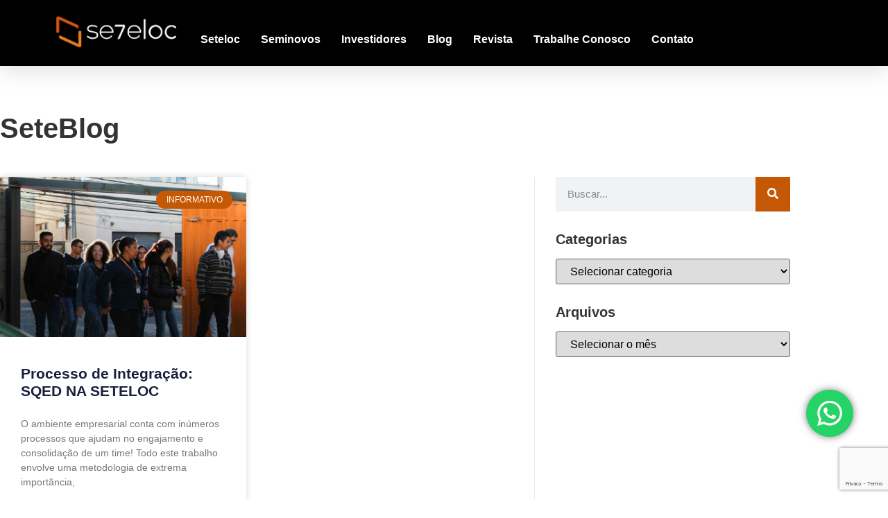

--- FILE ---
content_type: text/html; charset=utf-8
request_url: https://www.google.com/recaptcha/api2/anchor?ar=1&k=6Le-YsQfAAAAAO9MziTqfU4bLyAOWK8cUQL8EG0z&co=aHR0cHM6Ly9zZXRlbG9jLmNvbS5icjo0NDM.&hl=en&type=v3&v=N67nZn4AqZkNcbeMu4prBgzg&size=invisible&badge=bottomright&sa=Form&anchor-ms=20000&execute-ms=30000&cb=fcxdque3r0sm
body_size: 48780
content:
<!DOCTYPE HTML><html dir="ltr" lang="en"><head><meta http-equiv="Content-Type" content="text/html; charset=UTF-8">
<meta http-equiv="X-UA-Compatible" content="IE=edge">
<title>reCAPTCHA</title>
<style type="text/css">
/* cyrillic-ext */
@font-face {
  font-family: 'Roboto';
  font-style: normal;
  font-weight: 400;
  font-stretch: 100%;
  src: url(//fonts.gstatic.com/s/roboto/v48/KFO7CnqEu92Fr1ME7kSn66aGLdTylUAMa3GUBHMdazTgWw.woff2) format('woff2');
  unicode-range: U+0460-052F, U+1C80-1C8A, U+20B4, U+2DE0-2DFF, U+A640-A69F, U+FE2E-FE2F;
}
/* cyrillic */
@font-face {
  font-family: 'Roboto';
  font-style: normal;
  font-weight: 400;
  font-stretch: 100%;
  src: url(//fonts.gstatic.com/s/roboto/v48/KFO7CnqEu92Fr1ME7kSn66aGLdTylUAMa3iUBHMdazTgWw.woff2) format('woff2');
  unicode-range: U+0301, U+0400-045F, U+0490-0491, U+04B0-04B1, U+2116;
}
/* greek-ext */
@font-face {
  font-family: 'Roboto';
  font-style: normal;
  font-weight: 400;
  font-stretch: 100%;
  src: url(//fonts.gstatic.com/s/roboto/v48/KFO7CnqEu92Fr1ME7kSn66aGLdTylUAMa3CUBHMdazTgWw.woff2) format('woff2');
  unicode-range: U+1F00-1FFF;
}
/* greek */
@font-face {
  font-family: 'Roboto';
  font-style: normal;
  font-weight: 400;
  font-stretch: 100%;
  src: url(//fonts.gstatic.com/s/roboto/v48/KFO7CnqEu92Fr1ME7kSn66aGLdTylUAMa3-UBHMdazTgWw.woff2) format('woff2');
  unicode-range: U+0370-0377, U+037A-037F, U+0384-038A, U+038C, U+038E-03A1, U+03A3-03FF;
}
/* math */
@font-face {
  font-family: 'Roboto';
  font-style: normal;
  font-weight: 400;
  font-stretch: 100%;
  src: url(//fonts.gstatic.com/s/roboto/v48/KFO7CnqEu92Fr1ME7kSn66aGLdTylUAMawCUBHMdazTgWw.woff2) format('woff2');
  unicode-range: U+0302-0303, U+0305, U+0307-0308, U+0310, U+0312, U+0315, U+031A, U+0326-0327, U+032C, U+032F-0330, U+0332-0333, U+0338, U+033A, U+0346, U+034D, U+0391-03A1, U+03A3-03A9, U+03B1-03C9, U+03D1, U+03D5-03D6, U+03F0-03F1, U+03F4-03F5, U+2016-2017, U+2034-2038, U+203C, U+2040, U+2043, U+2047, U+2050, U+2057, U+205F, U+2070-2071, U+2074-208E, U+2090-209C, U+20D0-20DC, U+20E1, U+20E5-20EF, U+2100-2112, U+2114-2115, U+2117-2121, U+2123-214F, U+2190, U+2192, U+2194-21AE, U+21B0-21E5, U+21F1-21F2, U+21F4-2211, U+2213-2214, U+2216-22FF, U+2308-230B, U+2310, U+2319, U+231C-2321, U+2336-237A, U+237C, U+2395, U+239B-23B7, U+23D0, U+23DC-23E1, U+2474-2475, U+25AF, U+25B3, U+25B7, U+25BD, U+25C1, U+25CA, U+25CC, U+25FB, U+266D-266F, U+27C0-27FF, U+2900-2AFF, U+2B0E-2B11, U+2B30-2B4C, U+2BFE, U+3030, U+FF5B, U+FF5D, U+1D400-1D7FF, U+1EE00-1EEFF;
}
/* symbols */
@font-face {
  font-family: 'Roboto';
  font-style: normal;
  font-weight: 400;
  font-stretch: 100%;
  src: url(//fonts.gstatic.com/s/roboto/v48/KFO7CnqEu92Fr1ME7kSn66aGLdTylUAMaxKUBHMdazTgWw.woff2) format('woff2');
  unicode-range: U+0001-000C, U+000E-001F, U+007F-009F, U+20DD-20E0, U+20E2-20E4, U+2150-218F, U+2190, U+2192, U+2194-2199, U+21AF, U+21E6-21F0, U+21F3, U+2218-2219, U+2299, U+22C4-22C6, U+2300-243F, U+2440-244A, U+2460-24FF, U+25A0-27BF, U+2800-28FF, U+2921-2922, U+2981, U+29BF, U+29EB, U+2B00-2BFF, U+4DC0-4DFF, U+FFF9-FFFB, U+10140-1018E, U+10190-1019C, U+101A0, U+101D0-101FD, U+102E0-102FB, U+10E60-10E7E, U+1D2C0-1D2D3, U+1D2E0-1D37F, U+1F000-1F0FF, U+1F100-1F1AD, U+1F1E6-1F1FF, U+1F30D-1F30F, U+1F315, U+1F31C, U+1F31E, U+1F320-1F32C, U+1F336, U+1F378, U+1F37D, U+1F382, U+1F393-1F39F, U+1F3A7-1F3A8, U+1F3AC-1F3AF, U+1F3C2, U+1F3C4-1F3C6, U+1F3CA-1F3CE, U+1F3D4-1F3E0, U+1F3ED, U+1F3F1-1F3F3, U+1F3F5-1F3F7, U+1F408, U+1F415, U+1F41F, U+1F426, U+1F43F, U+1F441-1F442, U+1F444, U+1F446-1F449, U+1F44C-1F44E, U+1F453, U+1F46A, U+1F47D, U+1F4A3, U+1F4B0, U+1F4B3, U+1F4B9, U+1F4BB, U+1F4BF, U+1F4C8-1F4CB, U+1F4D6, U+1F4DA, U+1F4DF, U+1F4E3-1F4E6, U+1F4EA-1F4ED, U+1F4F7, U+1F4F9-1F4FB, U+1F4FD-1F4FE, U+1F503, U+1F507-1F50B, U+1F50D, U+1F512-1F513, U+1F53E-1F54A, U+1F54F-1F5FA, U+1F610, U+1F650-1F67F, U+1F687, U+1F68D, U+1F691, U+1F694, U+1F698, U+1F6AD, U+1F6B2, U+1F6B9-1F6BA, U+1F6BC, U+1F6C6-1F6CF, U+1F6D3-1F6D7, U+1F6E0-1F6EA, U+1F6F0-1F6F3, U+1F6F7-1F6FC, U+1F700-1F7FF, U+1F800-1F80B, U+1F810-1F847, U+1F850-1F859, U+1F860-1F887, U+1F890-1F8AD, U+1F8B0-1F8BB, U+1F8C0-1F8C1, U+1F900-1F90B, U+1F93B, U+1F946, U+1F984, U+1F996, U+1F9E9, U+1FA00-1FA6F, U+1FA70-1FA7C, U+1FA80-1FA89, U+1FA8F-1FAC6, U+1FACE-1FADC, U+1FADF-1FAE9, U+1FAF0-1FAF8, U+1FB00-1FBFF;
}
/* vietnamese */
@font-face {
  font-family: 'Roboto';
  font-style: normal;
  font-weight: 400;
  font-stretch: 100%;
  src: url(//fonts.gstatic.com/s/roboto/v48/KFO7CnqEu92Fr1ME7kSn66aGLdTylUAMa3OUBHMdazTgWw.woff2) format('woff2');
  unicode-range: U+0102-0103, U+0110-0111, U+0128-0129, U+0168-0169, U+01A0-01A1, U+01AF-01B0, U+0300-0301, U+0303-0304, U+0308-0309, U+0323, U+0329, U+1EA0-1EF9, U+20AB;
}
/* latin-ext */
@font-face {
  font-family: 'Roboto';
  font-style: normal;
  font-weight: 400;
  font-stretch: 100%;
  src: url(//fonts.gstatic.com/s/roboto/v48/KFO7CnqEu92Fr1ME7kSn66aGLdTylUAMa3KUBHMdazTgWw.woff2) format('woff2');
  unicode-range: U+0100-02BA, U+02BD-02C5, U+02C7-02CC, U+02CE-02D7, U+02DD-02FF, U+0304, U+0308, U+0329, U+1D00-1DBF, U+1E00-1E9F, U+1EF2-1EFF, U+2020, U+20A0-20AB, U+20AD-20C0, U+2113, U+2C60-2C7F, U+A720-A7FF;
}
/* latin */
@font-face {
  font-family: 'Roboto';
  font-style: normal;
  font-weight: 400;
  font-stretch: 100%;
  src: url(//fonts.gstatic.com/s/roboto/v48/KFO7CnqEu92Fr1ME7kSn66aGLdTylUAMa3yUBHMdazQ.woff2) format('woff2');
  unicode-range: U+0000-00FF, U+0131, U+0152-0153, U+02BB-02BC, U+02C6, U+02DA, U+02DC, U+0304, U+0308, U+0329, U+2000-206F, U+20AC, U+2122, U+2191, U+2193, U+2212, U+2215, U+FEFF, U+FFFD;
}
/* cyrillic-ext */
@font-face {
  font-family: 'Roboto';
  font-style: normal;
  font-weight: 500;
  font-stretch: 100%;
  src: url(//fonts.gstatic.com/s/roboto/v48/KFO7CnqEu92Fr1ME7kSn66aGLdTylUAMa3GUBHMdazTgWw.woff2) format('woff2');
  unicode-range: U+0460-052F, U+1C80-1C8A, U+20B4, U+2DE0-2DFF, U+A640-A69F, U+FE2E-FE2F;
}
/* cyrillic */
@font-face {
  font-family: 'Roboto';
  font-style: normal;
  font-weight: 500;
  font-stretch: 100%;
  src: url(//fonts.gstatic.com/s/roboto/v48/KFO7CnqEu92Fr1ME7kSn66aGLdTylUAMa3iUBHMdazTgWw.woff2) format('woff2');
  unicode-range: U+0301, U+0400-045F, U+0490-0491, U+04B0-04B1, U+2116;
}
/* greek-ext */
@font-face {
  font-family: 'Roboto';
  font-style: normal;
  font-weight: 500;
  font-stretch: 100%;
  src: url(//fonts.gstatic.com/s/roboto/v48/KFO7CnqEu92Fr1ME7kSn66aGLdTylUAMa3CUBHMdazTgWw.woff2) format('woff2');
  unicode-range: U+1F00-1FFF;
}
/* greek */
@font-face {
  font-family: 'Roboto';
  font-style: normal;
  font-weight: 500;
  font-stretch: 100%;
  src: url(//fonts.gstatic.com/s/roboto/v48/KFO7CnqEu92Fr1ME7kSn66aGLdTylUAMa3-UBHMdazTgWw.woff2) format('woff2');
  unicode-range: U+0370-0377, U+037A-037F, U+0384-038A, U+038C, U+038E-03A1, U+03A3-03FF;
}
/* math */
@font-face {
  font-family: 'Roboto';
  font-style: normal;
  font-weight: 500;
  font-stretch: 100%;
  src: url(//fonts.gstatic.com/s/roboto/v48/KFO7CnqEu92Fr1ME7kSn66aGLdTylUAMawCUBHMdazTgWw.woff2) format('woff2');
  unicode-range: U+0302-0303, U+0305, U+0307-0308, U+0310, U+0312, U+0315, U+031A, U+0326-0327, U+032C, U+032F-0330, U+0332-0333, U+0338, U+033A, U+0346, U+034D, U+0391-03A1, U+03A3-03A9, U+03B1-03C9, U+03D1, U+03D5-03D6, U+03F0-03F1, U+03F4-03F5, U+2016-2017, U+2034-2038, U+203C, U+2040, U+2043, U+2047, U+2050, U+2057, U+205F, U+2070-2071, U+2074-208E, U+2090-209C, U+20D0-20DC, U+20E1, U+20E5-20EF, U+2100-2112, U+2114-2115, U+2117-2121, U+2123-214F, U+2190, U+2192, U+2194-21AE, U+21B0-21E5, U+21F1-21F2, U+21F4-2211, U+2213-2214, U+2216-22FF, U+2308-230B, U+2310, U+2319, U+231C-2321, U+2336-237A, U+237C, U+2395, U+239B-23B7, U+23D0, U+23DC-23E1, U+2474-2475, U+25AF, U+25B3, U+25B7, U+25BD, U+25C1, U+25CA, U+25CC, U+25FB, U+266D-266F, U+27C0-27FF, U+2900-2AFF, U+2B0E-2B11, U+2B30-2B4C, U+2BFE, U+3030, U+FF5B, U+FF5D, U+1D400-1D7FF, U+1EE00-1EEFF;
}
/* symbols */
@font-face {
  font-family: 'Roboto';
  font-style: normal;
  font-weight: 500;
  font-stretch: 100%;
  src: url(//fonts.gstatic.com/s/roboto/v48/KFO7CnqEu92Fr1ME7kSn66aGLdTylUAMaxKUBHMdazTgWw.woff2) format('woff2');
  unicode-range: U+0001-000C, U+000E-001F, U+007F-009F, U+20DD-20E0, U+20E2-20E4, U+2150-218F, U+2190, U+2192, U+2194-2199, U+21AF, U+21E6-21F0, U+21F3, U+2218-2219, U+2299, U+22C4-22C6, U+2300-243F, U+2440-244A, U+2460-24FF, U+25A0-27BF, U+2800-28FF, U+2921-2922, U+2981, U+29BF, U+29EB, U+2B00-2BFF, U+4DC0-4DFF, U+FFF9-FFFB, U+10140-1018E, U+10190-1019C, U+101A0, U+101D0-101FD, U+102E0-102FB, U+10E60-10E7E, U+1D2C0-1D2D3, U+1D2E0-1D37F, U+1F000-1F0FF, U+1F100-1F1AD, U+1F1E6-1F1FF, U+1F30D-1F30F, U+1F315, U+1F31C, U+1F31E, U+1F320-1F32C, U+1F336, U+1F378, U+1F37D, U+1F382, U+1F393-1F39F, U+1F3A7-1F3A8, U+1F3AC-1F3AF, U+1F3C2, U+1F3C4-1F3C6, U+1F3CA-1F3CE, U+1F3D4-1F3E0, U+1F3ED, U+1F3F1-1F3F3, U+1F3F5-1F3F7, U+1F408, U+1F415, U+1F41F, U+1F426, U+1F43F, U+1F441-1F442, U+1F444, U+1F446-1F449, U+1F44C-1F44E, U+1F453, U+1F46A, U+1F47D, U+1F4A3, U+1F4B0, U+1F4B3, U+1F4B9, U+1F4BB, U+1F4BF, U+1F4C8-1F4CB, U+1F4D6, U+1F4DA, U+1F4DF, U+1F4E3-1F4E6, U+1F4EA-1F4ED, U+1F4F7, U+1F4F9-1F4FB, U+1F4FD-1F4FE, U+1F503, U+1F507-1F50B, U+1F50D, U+1F512-1F513, U+1F53E-1F54A, U+1F54F-1F5FA, U+1F610, U+1F650-1F67F, U+1F687, U+1F68D, U+1F691, U+1F694, U+1F698, U+1F6AD, U+1F6B2, U+1F6B9-1F6BA, U+1F6BC, U+1F6C6-1F6CF, U+1F6D3-1F6D7, U+1F6E0-1F6EA, U+1F6F0-1F6F3, U+1F6F7-1F6FC, U+1F700-1F7FF, U+1F800-1F80B, U+1F810-1F847, U+1F850-1F859, U+1F860-1F887, U+1F890-1F8AD, U+1F8B0-1F8BB, U+1F8C0-1F8C1, U+1F900-1F90B, U+1F93B, U+1F946, U+1F984, U+1F996, U+1F9E9, U+1FA00-1FA6F, U+1FA70-1FA7C, U+1FA80-1FA89, U+1FA8F-1FAC6, U+1FACE-1FADC, U+1FADF-1FAE9, U+1FAF0-1FAF8, U+1FB00-1FBFF;
}
/* vietnamese */
@font-face {
  font-family: 'Roboto';
  font-style: normal;
  font-weight: 500;
  font-stretch: 100%;
  src: url(//fonts.gstatic.com/s/roboto/v48/KFO7CnqEu92Fr1ME7kSn66aGLdTylUAMa3OUBHMdazTgWw.woff2) format('woff2');
  unicode-range: U+0102-0103, U+0110-0111, U+0128-0129, U+0168-0169, U+01A0-01A1, U+01AF-01B0, U+0300-0301, U+0303-0304, U+0308-0309, U+0323, U+0329, U+1EA0-1EF9, U+20AB;
}
/* latin-ext */
@font-face {
  font-family: 'Roboto';
  font-style: normal;
  font-weight: 500;
  font-stretch: 100%;
  src: url(//fonts.gstatic.com/s/roboto/v48/KFO7CnqEu92Fr1ME7kSn66aGLdTylUAMa3KUBHMdazTgWw.woff2) format('woff2');
  unicode-range: U+0100-02BA, U+02BD-02C5, U+02C7-02CC, U+02CE-02D7, U+02DD-02FF, U+0304, U+0308, U+0329, U+1D00-1DBF, U+1E00-1E9F, U+1EF2-1EFF, U+2020, U+20A0-20AB, U+20AD-20C0, U+2113, U+2C60-2C7F, U+A720-A7FF;
}
/* latin */
@font-face {
  font-family: 'Roboto';
  font-style: normal;
  font-weight: 500;
  font-stretch: 100%;
  src: url(//fonts.gstatic.com/s/roboto/v48/KFO7CnqEu92Fr1ME7kSn66aGLdTylUAMa3yUBHMdazQ.woff2) format('woff2');
  unicode-range: U+0000-00FF, U+0131, U+0152-0153, U+02BB-02BC, U+02C6, U+02DA, U+02DC, U+0304, U+0308, U+0329, U+2000-206F, U+20AC, U+2122, U+2191, U+2193, U+2212, U+2215, U+FEFF, U+FFFD;
}
/* cyrillic-ext */
@font-face {
  font-family: 'Roboto';
  font-style: normal;
  font-weight: 900;
  font-stretch: 100%;
  src: url(//fonts.gstatic.com/s/roboto/v48/KFO7CnqEu92Fr1ME7kSn66aGLdTylUAMa3GUBHMdazTgWw.woff2) format('woff2');
  unicode-range: U+0460-052F, U+1C80-1C8A, U+20B4, U+2DE0-2DFF, U+A640-A69F, U+FE2E-FE2F;
}
/* cyrillic */
@font-face {
  font-family: 'Roboto';
  font-style: normal;
  font-weight: 900;
  font-stretch: 100%;
  src: url(//fonts.gstatic.com/s/roboto/v48/KFO7CnqEu92Fr1ME7kSn66aGLdTylUAMa3iUBHMdazTgWw.woff2) format('woff2');
  unicode-range: U+0301, U+0400-045F, U+0490-0491, U+04B0-04B1, U+2116;
}
/* greek-ext */
@font-face {
  font-family: 'Roboto';
  font-style: normal;
  font-weight: 900;
  font-stretch: 100%;
  src: url(//fonts.gstatic.com/s/roboto/v48/KFO7CnqEu92Fr1ME7kSn66aGLdTylUAMa3CUBHMdazTgWw.woff2) format('woff2');
  unicode-range: U+1F00-1FFF;
}
/* greek */
@font-face {
  font-family: 'Roboto';
  font-style: normal;
  font-weight: 900;
  font-stretch: 100%;
  src: url(//fonts.gstatic.com/s/roboto/v48/KFO7CnqEu92Fr1ME7kSn66aGLdTylUAMa3-UBHMdazTgWw.woff2) format('woff2');
  unicode-range: U+0370-0377, U+037A-037F, U+0384-038A, U+038C, U+038E-03A1, U+03A3-03FF;
}
/* math */
@font-face {
  font-family: 'Roboto';
  font-style: normal;
  font-weight: 900;
  font-stretch: 100%;
  src: url(//fonts.gstatic.com/s/roboto/v48/KFO7CnqEu92Fr1ME7kSn66aGLdTylUAMawCUBHMdazTgWw.woff2) format('woff2');
  unicode-range: U+0302-0303, U+0305, U+0307-0308, U+0310, U+0312, U+0315, U+031A, U+0326-0327, U+032C, U+032F-0330, U+0332-0333, U+0338, U+033A, U+0346, U+034D, U+0391-03A1, U+03A3-03A9, U+03B1-03C9, U+03D1, U+03D5-03D6, U+03F0-03F1, U+03F4-03F5, U+2016-2017, U+2034-2038, U+203C, U+2040, U+2043, U+2047, U+2050, U+2057, U+205F, U+2070-2071, U+2074-208E, U+2090-209C, U+20D0-20DC, U+20E1, U+20E5-20EF, U+2100-2112, U+2114-2115, U+2117-2121, U+2123-214F, U+2190, U+2192, U+2194-21AE, U+21B0-21E5, U+21F1-21F2, U+21F4-2211, U+2213-2214, U+2216-22FF, U+2308-230B, U+2310, U+2319, U+231C-2321, U+2336-237A, U+237C, U+2395, U+239B-23B7, U+23D0, U+23DC-23E1, U+2474-2475, U+25AF, U+25B3, U+25B7, U+25BD, U+25C1, U+25CA, U+25CC, U+25FB, U+266D-266F, U+27C0-27FF, U+2900-2AFF, U+2B0E-2B11, U+2B30-2B4C, U+2BFE, U+3030, U+FF5B, U+FF5D, U+1D400-1D7FF, U+1EE00-1EEFF;
}
/* symbols */
@font-face {
  font-family: 'Roboto';
  font-style: normal;
  font-weight: 900;
  font-stretch: 100%;
  src: url(//fonts.gstatic.com/s/roboto/v48/KFO7CnqEu92Fr1ME7kSn66aGLdTylUAMaxKUBHMdazTgWw.woff2) format('woff2');
  unicode-range: U+0001-000C, U+000E-001F, U+007F-009F, U+20DD-20E0, U+20E2-20E4, U+2150-218F, U+2190, U+2192, U+2194-2199, U+21AF, U+21E6-21F0, U+21F3, U+2218-2219, U+2299, U+22C4-22C6, U+2300-243F, U+2440-244A, U+2460-24FF, U+25A0-27BF, U+2800-28FF, U+2921-2922, U+2981, U+29BF, U+29EB, U+2B00-2BFF, U+4DC0-4DFF, U+FFF9-FFFB, U+10140-1018E, U+10190-1019C, U+101A0, U+101D0-101FD, U+102E0-102FB, U+10E60-10E7E, U+1D2C0-1D2D3, U+1D2E0-1D37F, U+1F000-1F0FF, U+1F100-1F1AD, U+1F1E6-1F1FF, U+1F30D-1F30F, U+1F315, U+1F31C, U+1F31E, U+1F320-1F32C, U+1F336, U+1F378, U+1F37D, U+1F382, U+1F393-1F39F, U+1F3A7-1F3A8, U+1F3AC-1F3AF, U+1F3C2, U+1F3C4-1F3C6, U+1F3CA-1F3CE, U+1F3D4-1F3E0, U+1F3ED, U+1F3F1-1F3F3, U+1F3F5-1F3F7, U+1F408, U+1F415, U+1F41F, U+1F426, U+1F43F, U+1F441-1F442, U+1F444, U+1F446-1F449, U+1F44C-1F44E, U+1F453, U+1F46A, U+1F47D, U+1F4A3, U+1F4B0, U+1F4B3, U+1F4B9, U+1F4BB, U+1F4BF, U+1F4C8-1F4CB, U+1F4D6, U+1F4DA, U+1F4DF, U+1F4E3-1F4E6, U+1F4EA-1F4ED, U+1F4F7, U+1F4F9-1F4FB, U+1F4FD-1F4FE, U+1F503, U+1F507-1F50B, U+1F50D, U+1F512-1F513, U+1F53E-1F54A, U+1F54F-1F5FA, U+1F610, U+1F650-1F67F, U+1F687, U+1F68D, U+1F691, U+1F694, U+1F698, U+1F6AD, U+1F6B2, U+1F6B9-1F6BA, U+1F6BC, U+1F6C6-1F6CF, U+1F6D3-1F6D7, U+1F6E0-1F6EA, U+1F6F0-1F6F3, U+1F6F7-1F6FC, U+1F700-1F7FF, U+1F800-1F80B, U+1F810-1F847, U+1F850-1F859, U+1F860-1F887, U+1F890-1F8AD, U+1F8B0-1F8BB, U+1F8C0-1F8C1, U+1F900-1F90B, U+1F93B, U+1F946, U+1F984, U+1F996, U+1F9E9, U+1FA00-1FA6F, U+1FA70-1FA7C, U+1FA80-1FA89, U+1FA8F-1FAC6, U+1FACE-1FADC, U+1FADF-1FAE9, U+1FAF0-1FAF8, U+1FB00-1FBFF;
}
/* vietnamese */
@font-face {
  font-family: 'Roboto';
  font-style: normal;
  font-weight: 900;
  font-stretch: 100%;
  src: url(//fonts.gstatic.com/s/roboto/v48/KFO7CnqEu92Fr1ME7kSn66aGLdTylUAMa3OUBHMdazTgWw.woff2) format('woff2');
  unicode-range: U+0102-0103, U+0110-0111, U+0128-0129, U+0168-0169, U+01A0-01A1, U+01AF-01B0, U+0300-0301, U+0303-0304, U+0308-0309, U+0323, U+0329, U+1EA0-1EF9, U+20AB;
}
/* latin-ext */
@font-face {
  font-family: 'Roboto';
  font-style: normal;
  font-weight: 900;
  font-stretch: 100%;
  src: url(//fonts.gstatic.com/s/roboto/v48/KFO7CnqEu92Fr1ME7kSn66aGLdTylUAMa3KUBHMdazTgWw.woff2) format('woff2');
  unicode-range: U+0100-02BA, U+02BD-02C5, U+02C7-02CC, U+02CE-02D7, U+02DD-02FF, U+0304, U+0308, U+0329, U+1D00-1DBF, U+1E00-1E9F, U+1EF2-1EFF, U+2020, U+20A0-20AB, U+20AD-20C0, U+2113, U+2C60-2C7F, U+A720-A7FF;
}
/* latin */
@font-face {
  font-family: 'Roboto';
  font-style: normal;
  font-weight: 900;
  font-stretch: 100%;
  src: url(//fonts.gstatic.com/s/roboto/v48/KFO7CnqEu92Fr1ME7kSn66aGLdTylUAMa3yUBHMdazQ.woff2) format('woff2');
  unicode-range: U+0000-00FF, U+0131, U+0152-0153, U+02BB-02BC, U+02C6, U+02DA, U+02DC, U+0304, U+0308, U+0329, U+2000-206F, U+20AC, U+2122, U+2191, U+2193, U+2212, U+2215, U+FEFF, U+FFFD;
}

</style>
<link rel="stylesheet" type="text/css" href="https://www.gstatic.com/recaptcha/releases/N67nZn4AqZkNcbeMu4prBgzg/styles__ltr.css">
<script nonce="FIxyR3ywC69sDJjHsJKwzw" type="text/javascript">window['__recaptcha_api'] = 'https://www.google.com/recaptcha/api2/';</script>
<script type="text/javascript" src="https://www.gstatic.com/recaptcha/releases/N67nZn4AqZkNcbeMu4prBgzg/recaptcha__en.js" nonce="FIxyR3ywC69sDJjHsJKwzw">
      
    </script></head>
<body><div id="rc-anchor-alert" class="rc-anchor-alert"></div>
<input type="hidden" id="recaptcha-token" value="[base64]">
<script type="text/javascript" nonce="FIxyR3ywC69sDJjHsJKwzw">
      recaptcha.anchor.Main.init("[\x22ainput\x22,[\x22bgdata\x22,\x22\x22,\[base64]/[base64]/[base64]/[base64]/[base64]/UltsKytdPUU6KEU8MjA0OD9SW2wrK109RT4+NnwxOTI6KChFJjY0NTEyKT09NTUyOTYmJk0rMTxjLmxlbmd0aCYmKGMuY2hhckNvZGVBdChNKzEpJjY0NTEyKT09NTYzMjA/[base64]/[base64]/[base64]/[base64]/[base64]/[base64]/[base64]\x22,\[base64]\\u003d\x22,\x22QcORL8OCLcKvDyLDtcOrXFt1NyBDwpRiBBFiHMKOwoJLQhZOw4oWw7vCqyXDuFFYwr10bzrCjMKzwrE/GsOfwoohwovDhk3Csz1+PVfCssKOC8OyIkDDqFPDiAc2w7/Ck2B2J8Kvwpl8XA7DmMOowovDtcOOw7DCpMO4f8OAHMKBQcO5ZMO9wqREYMKTTywIwo7DjmrDuMKqf8OLw7gLUsOlT8Odw6JEw70HwoXCncKbZjDDuzbCtR4WwqTCnm/CrsOxUsO8wqsfV8KMGSZbw5AMdMOIICAWfG1bwr3Cl8Kaw7nDk0QGR8KSwo5nIUTDlR4NVMOxcMKVwp9nwoFcw6FlwrzDqcKbLsONT8Kxwq3Dj1nDmHIQwqPCqMKIO8OcRsOJRcO7QcOCAMKASsOkCTFSaMONOAtaPkM/wqdkK8OVw6nCg8O8wpLCunDDhDzDlcOXUcKIQ2V0wocyBSx6JsKyw6MFJcOYw4nCvcOYCkcvY8KqwqnCs0dhwpvCkDTCuTIqw5R5CCs/w7nDq2V7fnzCvQlXw7PCpSbCnWUDw4xoCsOZw6TDtQHDg8K2w7AWwrzCiWJXwoB4WcOncMKGRsKbVn/DnBtSBHomEcO4EjY6w77CtF/[base64]/ZsKfIkbChzDDsEopesKfTXDCmxJkPsKNOsKNw7jCqwTDqEwXwqEEwqpBw7Nkw6zDjMO1w6/DucKFfBfDvTA2U2prFxIPwrpfwokUwpdGw5t0BB7CthLCpcK0wosWw4liw4fCrn4Aw4bCjhnDm8Kaw77ChErDqSLCksOdFRl9M8OHw6l5wqjCtcOcwoEtwrZ1w7ExSMOUwqXDq8KAH0DCkMOnwpQPw5rDmRAWw6rDn8KFGEQzZRPCsDNAYMOFW1PDrMKQwqzCvT/Cm8OYw7/CrcKowpIwbsKUZ8K7K8OZwqrDg0J2wpRnwo/[base64]/[base64]/Ct8KBwoXCiH8LQR5Qw4zDhFfCoTJoHVtIw6rCqDNiZi57OsKoRMO2LFrDvcKFQMOLw4EHOVlkwo3DuMO1CcKDKBwCIcOJw4PCvTbDong9wrnCisO9wq/Cl8OIw6vCmMKcwqUOw7HCrMK+E8K5wpLDrCVWwpAJa2zCrMK4w7vDv8KVAsOqfg3DisO3FRTDjnLDksKrwrEeJ8Kmw6nDpA/CocKLYyxcF8KLNMKmw6nDk8KNwrU6wp/Dllcyw6zDgsKUwqtvNcOTVcKYMV/Cv8KZUcKiwoshakoNGMOSw5dKwochW8KQJsO7w5zChRvDuMOwI8O8NWvDq8O4OsK2MsO+wpBWw47CkMKBXxIOMsO0YQFew4t4w6kIUTAkOsO3Z0B/Q8K8CDrDpl7CvcKpw5JHw5bChcKZw7fDisK4PF4OwqlKS8KhGhvDusKgwrg0X1pjwqHCmgbDq2wsC8OFwr9/wr5WBMKHfsOhw5/[base64]/CmMKMYXtmwr5KGi1+RsKXw4jCmg/[base64]/w6oLGMOacsKRXsOmMsK2wp9Dwqw5wq3CiEIrwrTDjX9DwpfCgxlQw4PDsERUckNSasOow74XFMKFKcO2c8OHJMOlRkEQwosgJB3DgsOpwoLDpEzClGo0w5JcD8O5BMOQwojDl2MUBsKDwp3Clz89wofCucOrwrZowpXCrsKeBj/Cl8OFQWYpw7/Cj8Odw7oswpIgw73DiQRfwp/[base64]/w47CuHjCujIYwooyT8OxOTd+wqh4K1jDksKMw4FowosEJVnDtywXccKPw619A8OYMnXCssK9wpnDkyXDmMOawp5Sw7deQcOnd8Khw6/[base64]/CtMKjw7zDnsONDCtwNxvDh3vCvsOMwq/CqQoRwoTCpMOTHW/DhMKUBsOwJ8KOw7jDpDPCs3prennDtVoWw4rDgSpPUMOzD8KqUSXCklHCtjg2SsOYQ8K/wrnCnDtxw5bCssOnw759OV7Dt3BTNQTDuiw9wpLDhnDCuXTCknkJwp8Qwo7DpT5PPUgTeMKtO3YQaMOtw4ECwrgkw6kSwpwCdTXDgwd+OsOMdMKWw4bCscOQwp/[base64]/A8KSw74kw67CqsKWXwxlN2IJPMK+w5PDssKWwpXDqlQ9w7huaUPCk8ONDE3DscOuwrwOD8O6wrrDkQ0uW8KyPVXDqzDCrcKbUTZ1w7dgHzXDtRs6wrzClxvDh25iw5l9w5jDpX0RJ8O+WsKpwqcCwqo8woM6wrfDv8Kuwo7DhjbDrMOzQFfDsMOPFcK/TUzDqBowwpsaEsK4w4vCtsOWw5t9wq59wpYvYz7CtmfCo1c7w47DmMOsXcOhIgdqwpMjwp3ChcKFwq/CvMKKw4nCscKSwptYw6Q4CisawrM8QsKUw7vDmQ46bSw/[base64]/Ck8OrTMO+IcObwpokCV/CtcOjwrPCusOdw4gvw4LChB9xD8OKETTCosOvcSJzwrdNwp10WMK/[base64]/Z2TCtTvChMK0wpzCgzImwr0ZAcOgw7nCu8Kxw6DCj8KMf8OeB8K0woPCksOqw43CtRfCq04lw6jCmg3CrH5uw7HChThowrrDhXdqwr3CjU7Dnm/Ci8K8PcOxCMKfVsK3w70dw4TDlHDCnMO5w6IVw6BUOxUpwrtFHFlIw7gewroYw7A/[base64]/DiMOJL8O5P8OhH3fCtsO9EhcZwokrBMOVYMO9wofCgDAoNFXDqxYlw45rwogHagANMsK2QsKpwqMrw4kow7J6fcKOwrZ7w7hBQcKUKMKgwpcsw5TCnsOFETFjPR/CncO5wqTDpcO0w6rDksKYw6klHynDgcOKZsKQw6TCigMWXsK7w7JmG0nCjsOvwrfDvizCpcKWHyvCiALCiGtwVsOBBh/DgsOrw7EQwq/Ds0MlKG09AsO3wp4QTcK3w5weU0XDoMKjYxbDiMOFw5QKwo/DkcKywqtNZCkbw4jCmztDw6EzQDsXwp/Dv8OJw6vDqsKywrw/wpnDhxghwpnDjMKMUMK0wqVracOHXRfCi13CrcOuw6/Co2BgesOVw54UPHI/YE3CtsOECU/DnMKuwqBQwp0ZflnDlwRdwpHDv8KUw6LCl8KUw4MBeGsZIGE/YFzCnsOKXQZcw5nCm0fCqXggwoE6w6Q8wq3CocKvw7kxw6nCmMOgwrbDuA7ClB/DogsSwqJkEjDCmsOgw63DscK9w47CuMKiQ8K7X8KDw7jCnUHChcOMwpJ9wqHCoFNXw5/DnsKsGmUzw73CuXHDvVrCvcKgwrrCm1pIwqdAw6TDnMOkB8KrNMONIW0YLn0RL8Kcw4lDwqkdIF8qEsONDXpKBTLDrR9TcsOmbj4oB8KOAVLCkVbCrm8/woxHw6jCiMKnw5lNwqDDsR8OKjtJwpvCt8Osw4LCoEXCjQPDjcOtwrVnwrTClCUQwojCsiPCqcKkw5zCjhwOwoYnw5NTw6HDknPDn0TDvnPDosKrKzXDr8O8wpjDtXN0wqEmOMO0w48KfcORB8Otw7DDg8OcJzfDucKGw6ZPw7Q/w5XCsjYBX3vDq8OQw5fClhZNZ8ODworCj8K1NyvDssOLw7VJXsOUw7ISDMKbw7wYH8KDdzPCtsKoJMOtZ3zDumUiwo8yWl/CscOewpfDtsOawr/[base64]/[base64]/Dq3cSwprCpxbDlsOxwpTCjMKGK8K9OFoow5/[base64]/CoQokw7/CosKEMx7Cujx9w6E1VAdBX0rCocO2bA0Fw65Swr01M2J5PRYtw4bDosOYwpp+wrY6NlEbIsK5GBEvAMKDw4DDksKvHcO4IsOEwo/Cl8O2P8OdFsO9w4sNwr9jwojCjsKlwrkdwqpDwoPDqMOGdMOcX8K1fGvClsKtw4JyKHnClsKTQn/[base64]/[base64]/Clx/DgMOqPF3ChsKIwpTDuMKeJcO9DGMYOsKXw6XDtCQzQwovwqDDvcKgEcKTM3NXLMOewqfDtMKCw7Bow7LDocKACz7DnURgJywgScO4w6hzwoTDkVTDs8K7CsORZMOKY1Z/[base64]/CjirDtjbCpcOGwrp+woVwwpcEEsKuw7N9w5hKMxbChcO4wo7Co8OLwrHDrsOow7fDrEHCh8O2w6tRw6c1w6/DkGnCrDDChTkPdMOhw7dpw7XDny/DonHClxgqLRzDqUTDtXIkw5MceUPCtsOtw4HDtcOxwqR1NMOhKsK0EMOcWsK2wrY5w4ETAMOUw4olwp7DsXhNFsOtRMO8J8K4HTjCocKzOULCmcKCwqjClHHDu10vQ8OuwrrChgAnLwlPworDqMOKw5t9wpYEwr/[base64]/[base64]/Djy/DiUxfwpTDqnzDhCnDmcK7wrklK8OkGcKjw5fDgMK+e0Quw7zDtcKvdRFPK8Ofd07CszcCwq7CuhBAZsKewoUNTGnDiz53w4PDtsO6wpcEwpB3wq/DpMOOw7pKDRfCixJ6wqNLw5/CrMKLT8K5w7zDgMKKIjpKw6gaMcKbBinDnWtWW0/DscKPCUTDrcKRw6HDinV0wrvCpsOnwpoow5fClsOxw7bCscKrGMKfUGl6YcOCwqNWRX3CmcOvwrPDq0HDl8OVw47CiMKWSUkOOxDCozzCqcKCBD/CljLDjhTDlMO5w7F6wqhdw6XDlsKSwqfCgMKFUmPDqsKCw7F/GyQdw5w6fsOVCcKTKsKkw5xKwr3Dt8O+w71fd8KpwqPDk3g5w4jDhsKWWsOpwpkTcsKIYsKaJsKpMsOzw6vCq2DCt8OzacKfHS3DqQrDnF12wrd0w5jCrXrCul/[base64]/wqzCkCZ2fcOkS0hMYMOlAXULTRbCq8OKwoAsKV3DhmnDmX3Cl8KUecOWw6ZRUMKdw6vDtEPDkgHDqhnDu8OPUE0Ew4BvwojCtwfDjhktwoZtMhMLQ8K4FsOtw67ClcOtVmHDsMKbXsO6w54wY8Kxw5YSw7/DqzULa8KnWD8dFMO6woM4wo7CkBjDjFk1ISfDtMK9wq1ZwprCulvDlsO3woR/wr1OPjDDsSlQwq/ChsK/[base64]/[base64]/w5ERw5sLccKmB8Odwqt8fTBfA8KCw59nU8OBw4HCjsKAVMOgCMONwpzCk20rIz8Xw4ttSQLDtTvCuEdWwovDmWxJYMOBw7zDj8O5woBXw5vCmgtwH8KNd8K/wrlSw5TDnsO8wqPCm8KWw4LCqcKVVjHDiTFkO8KIAk9dcMO2FMK+wqfDmMOLQgfDslrDhgTChUhqw5ZPw7cRfsOAwozDrT0CIl45w7MkZnhKwpfCh0Vaw6Mmw5gqwrd6G8OGRXMzwozDpkfCmsOSwo3Cq8OEwoVcISvCjWo/w6jCiMO2wpAuw5oxwojDuDvDokrCgsOJasKvwqkYVhZsYsOaZcKRXiNpcGZheMOKN8OiUsOLw4JTCB4sw53CpcOlXcOwO8OnwpzCmsOhw5nDlmvDkGwdVsOfXMKHEMOfFMOEJcK+wocjwqdWwpTCgsOWTB53VMK7w7/[base64]/CtMKtwpHCrx7ChVJFWXtVacK8OMOhZsOsccOVwqlqw6IOw745cMOAwpELJcOFbmZTWsO5w40bw57CoCdteBpOw41NwrfCjzVWwrzDsMOaSQ4qD8K0BA/CqQvCt8KgVsO0HVHDqnPDmMONcsKowodrwqjCusKuBEPCrcK0dkZhwq9cWjjDrgnDliDDpnPCiXVTw5Muw71+w6hFwrFtw5bDr8KrVcO6bsKqwqDCqcOdw5dpIMOHS1zDjsKpw7zCjMKjw5U/AG7Cj3jCtcK7Ojshw47Dh8KPTUvCnErDmgVFw5bChsOvZRhtbmYswqANwr/CtzQ2w6NBUMOiwoU9wpU/w6fCtDRgw41MwojClWJlEsO+J8OyO0TDjmZFesOuwr5lwrDDlTYVwrQMwr4OdMKcw6NuwqHDnsKrwqIyQWXCt3XCmMO/Y3TCmsOsOVzCqMKEwrYhbG4vE1hIw5MwZMKLAkliCEw1EcO/D8KRw4IxbgPDgEYUw6EBwpAbw4vClmzCpcK7YgYbBMKKSEB5JhXDt0lsA8Kqw4cWc8KKQUHCpDENClLDhsOBwpTCncK3w77DkjXDj8K+Nx7CucORw5nDhcKsw7N/H0c2w6Z8IcK8wr8+w5kOCcOFNzjDkcOiw5vDnMOIw5bDogckwp0qYMOpwq7Dp3TDocKqGMO0w4Mew7B+w6QGwoRmSVfDjmY7w5sLQcORw4NyFsKqecOJGi9Yw4PCsi3DgA/CnXvCikDCt2LCgVgQVnvCiEXDoRJOEcOSw54uwqV2wpwmwoRAw4JrecO5MwzCi2VXMsKyw4UARgx6woxYD8Kmw41ww4PCtcO4wr13DcOUwqkTOMKcwq3DiMKsw63DrB43woHCtBQyAsK/BsKEa8KAwpphwpwhw4V/aR3Ci8OPDDfCo8KtIHV6w5nDiz4qKS/CmsO0w50YwqgHGQlXW8KWwqrDmkvDhcOETsKvCMKCCcObOGzCvsOMw5/[base64]/CtWMTw7U5w7XDgxnCuMKOX8Kewo3Cl8OIw5wVCB1/w7BlFcKswrbDpEXDpMKMw4s0wrDCncK5wpLCq3pmwpPDiH93JcKKJiN2wpbDocOYw4bDmh9mecOEBcOZw5BeVcKcbnRfw5d4TcOAw71ZwoNHw67CmGsXw4jDssKmw7vCpMOqFmEvNMOhHh/DgWzDnQx9wrrCvcO1woXDnTjDhsKZCwLDmMKhw77CtMKwSCbClWfCtXg3woPDscKUDsKKbcKFw6Z5wrLDpsOswrsYw4zDsMOcwr7DhGHDt0d+EcOTw5gKeyzCksKPwpTCgcOQwp/Dml/[base64]/CocOFw75OSgdcHcOAT1ZUwrHCqhcqWhp4GsOpWMOxw4/DjS0wwr3DiDlMw5/DtcKXwq1gwqzCiUrChEnCtsKvasKFB8OMwrAHwrR2wqfCrsOfZXhBfDvCkcKSw60Bw5vCvD0bw4dXCMOcwqDCnsKAMsKRwojDq8O6w70jw5hsZXRiwooAKAHCk2HDvMO9DA/ComPDhSZtdMOewpXDuEYxwoHCgcK+OFdIw7nDqsOlfsKKLg3DpAPCiBYkwqJ7WR7DkcOGw7EKXnDDqR/Dv8OqBVnDrsK9KylwD8OqNx1mw6nDncOaWVZWw5Z3axUUw70VIA/[base64]/DoBLDlFzCgsKsDsOBwp5Lw53CuMOOBifDsmXCvWnDjm/[base64]/CnH3CrhdCwprCpkvCqFnChgfCuMOCw4w/w7hBDm3DscKywo0Yw4gXEcKuw6nDvcOHwp7CgQJ5wrHClcKmEMO8wrbDmsOaw6scw6nCtcK0w7o6wo7CscK9w5Nsw5zCu0o9wq/DkMKlw7Niw7opw5IAMMOteDjDqFzDlcKpwr4pwoXDisOddkPCpMKnwpbCtklqF8Knw4w3wpjCqsKga8KfQSTDnw7DshrDnU89HMKsVTTCgMKjwq1owpgURMOCwqnDoRXDucO7NmvCj2QiJMKSX8K+JkjCrx/[base64]/DuMKmwqsCPxhsw60tJsKIw4vCh3nDmWrClxjCtsOzw7hnw5bDv8K5wrDDrxpuZcKSwozDjMKwwok/ElnCqsOBwrkIG8KIw7zCgMO/[base64]/WGzCskTDtlzCt25taFvCkjMxw57DlFzCq2lFUcKXw5vDlMOGw7/[base64]/Cm8OxX8O0wpcXwrkLwpDDtGvDh8OpBnzDqsO+w43DkMOAfcKLw7t0wp5Ecw4fPg1lP1jDhWpbwrwkw4zDksKVw5HDq8OcI8OywrYHYMKuUMKaw7TCm0w3IgXCr1TCg13Dn8Kdw5bDm8O5wrVCw4ZJXTDDsijClmzCmg/Dn8OFw51VNMKMwpZsRcOULcKpJsOxw4bCsMKcw5JUw6hrw4nDmHMXw7Y7woLDpzV6XsOLQMOaw7HDscOiX1gXwoLDghVRYk5KPX/CrMKFeMK/PyYSUsK0WsKZwp/[base64]/CusOgwrh0woQfw7E6GMONwro6KsKNwpV9RDA+wqfDo8KjFMKQNgcUw5JcYcKzw61jNwk/w7zDpMOmwoUqUz3DmcO5HcOdw4bCq8KHw53CjyfChsKjCy/[base64]/[base64]/JkXDtMOAasKDTw7CpcKjwoggw7cKwpDCuMObw48lR3lrH8O0wq1CaMO9wqEwwqxtwrh1OcKOWHPCoMOkAcKkB8O3fkLDusOvwqTCiMKbWAlQwoHDqx8sXwnDmmrDihItw5DDpyfCrQADS1/[base64]/[base64]/DvcKqw7bCqlbDsMOEwr5pJXDDkMKkwp3DkAFnw5NLBw7DhTp3ccOOw5TDlk5cw7t/BlDDpMKGT0lWVlcpw7jCu8OpR2DDozxzwqp8w4rCk8OGRcK9DMKbw7tYw5MTFcO9wrjDrsKBSQ/[base64]/Ci0LCiQlmwrwHwok8OF3CksOvw4PDhcKwdcOMTnLCocO0ZWcvw6AHHRfDgRHDgl8DFMK5S0rCsAHCn8Kaw4LCsMKhW1AtwprDkcKqwq8Xw4AXwqrDsw7Cv8O/w69Bw6w+w7Yxw4AtJsOxGmLDgMOQwpTDqMOICsKLw4DDsUw/L8OVc1TCvHRmW8OaIMO7w54HRil9w5QVwrrCmsK5SyDDucOGacONAsObw4HDnSxsQsK2wrdiIy3CqyPCuz/DsMKVwrYKB2TDpMKFwrLDqhdQfcOFw7/Dj8KYQjHDrsOBwqkzN256w74dw6XDh8O2FcO3w5bCg8KDwpkEwrZnw6QKwo7DpcK3SMKgQkDCksOoYnQ5FV7Cvj0tTynCqsOcDMOWw7lQw5p0w4tDw6DCq8KLwoJIw5rCjsKfw79Dw4fDscOYwrYDO8OAK8O/YsOOG2QyLRHCj8OLD8Kiw5XDhsKXw5TCr0cawoPCtHozBkPCu1XCg0nCpMO1cTzCrMKLPSECw6PCu8KMwoRhecOXw7oiw6lfwpM2DDd1csKswrMLwrvChFnCu8KlAA/[base64]/Ci8KTI3s0wq1QWQJ0wpd+G8Ocwr9LdsOUwofChWRpwofDjMO3w60zW1J4fcOpWS55wrFXL8OOw7nCi8KTwoo+wqzDmkkqwq8Nwp11fkkjAMOpUmLDjg7CmsOFw7EUw50pw7kOY3haJ8KiZC3Cp8KgdcOddkVfYTHDil16wrbDkAxVHsOWwoNhw6cQw5s+woMZYGQ/XsOeSsOkwpt1woZMwqnDicKDHsOOwqtiegUtbcKPwrxONQ04STs4wpXDtMO+EcK2ZsO2Hi7CqxvCu8OEM8KrFENYw5fDhsKtTsOUwpJuEcKNPkbCjsOsw6XDkmnCmz52w6HCqcO0wqw/bUA1EcKyc0rCoTHCnwYEw5fDosOBw67DkT7CoDBZLjtzZsKAw6gQJMO+wr56wqZ2asKZw47DmMKsw7FqwpHDgiZxBgTCjsOpw6xRT8KDw7jDhsKBw5jCmxd1wqZgRG8LWHMSw6xfwrtOw6x+FsKqPcOmw4/Cp2QZJcOvw6PDs8O5HnEMw5nCn3rDvUnDvzXCosKMUyRoF8O3esOHw6hBw5jCh1bChsOIwqnCjcObw6lUIGFcecKUUBnCk8K4Chg8wqYAwqfDtMKEwqPCg8Oaw4fCiTh6w6/[base64]/CnsO1KhIzRAEDwqlYwrVBS2zDs8OsPm/[base64]/CqSFoworCt3ktw6XCvcK+e8OASsKEw4HCg3JSWw3Ct15xwrQ0fy7CuTI/[base64]/DssO0DsOOwonCiTrCtjd1a8OFOSNKG8OmwqRSwr44worCtcOkHnJiw6TCqCLDu8O5UgBjwr/CkgfCiMKNwobDsQHCohgNUUnDmAFvCsKpwo7DkDbDpcO9QwTCpA0QPg5iC8O9UGXDp8OjwoByw5s/w6YOWcK9wrPDqsKzwrzCq1LDmxhgAsOnMsONHSLCg8OzdnsxasOyAHsVEGvDkcOIwr/DsynDg8KKw61Vw4UYwrgTwr4fVhLCqsOGJ8OeN8OSHMOqZsKBwqUsw6JZcjAhdF1qw4HDjFjDvG9ewqnCj8OpbDwlIAbDocK2HiVgPcKXPznCpcKhPQIlwpRCwp/CucOCZmXCi2PDj8KxwqfCoMKzKhzCklXDoXrCk8O4AXzDjxUdEzrCnRopw6TDvsOAXBXDoBwmw6TCj8KGwrHCoMK6ZSFBeAxJIsKAwrh7BMO3Gztww78mwpvCqgvDgsOIw50yXERlwpFgwo5vw63Dh1LCk8OQw7x6wpk0w7/Dr0B1FkzDgQjCl2lHOS9OQcO2w71MYMOowqvDjMKSF8OjwoXCkMO1DBxGHDPDrsOWw4EdezLDol4UBB0EPsO6FCHDicKCw58EBh96bUvDhsKBCsKKNsKUwoLDj8OQKFDDl0jDvx0zw4fCl8OaOUnClysIS0/DsQ4xw4MKH8K6BBTDlznDnMKPEEYJFnzCtggPw7Y9XV0Gwrtwwp8ec2bDjcO7wo/Cl1ZmRcOUOcKnYsOtTAQ6R8KpFsKswrMsw5zCjT1OEQnDrWcLLMKVfFgkLVM9G2pYWRjCiBTDkXrDiFkcwrBTw4ZNacKSX1puIsKUw6bCq8OOwozDr0BuwqkTeMKXJMOgCl/DmU59w44NNnzDjVvCm8OowqHDm01JFGfCgilDesO2wqNaMT99bnpoalhMdF3DoXPClMKOIinCiibDjwfCoF/DtDnDuxbCmWTDtcOOAsKWM2vDpMKZW3VXQwN6V2DCq0UaFBVVaMOfw6fDj8OJO8KSfsKRbcKRVzxUZEtgwpfCgcOAOR9Bw47DiwbCq8OawoXCq2LChGVGwo5LwqR4GcKvwprChG8HwrvCg2LCgMK+dcOdw44MS8KucgU+VsKow4k/wr7DvUnChcOWw6PDvMOEwpk7w7zDg17Cr8KfasKYw5bCiMKLwoHDt3zDv0YjWRLCvC8jwrUNw5HDv27DmMKVw6fCv2cNBcOcw43DocO1WsKmwpY5w5DDkcOFw4zCl8O/wofDi8KdBBsjGiUFw4wyM8K/EMONXSBBdgd+w6TCi8O4wol1wp7DthE9w4YBwpnCtnDCqh8+w5LDolXChMO/[base64]/w7DCtMKCMlcLwp3ClhgEw4DDt1pMwodNw4R1VV/Ck8KLw4DCm8KDcgXChFPDosKYGcO5w51tBErCkmHCvBlcFMO3w7ApTMKXLBvCvVvDvgB8w7dNNjbDicKhwqoUwr/[base64]/wofDqQ1aw6s/cB14wpEIY8OjNMOIw4RAGSxGwoBIHQjCjl1CSMKEVwAaYMKcw7HCrR9recKuUMKLasOLJifDhX7DtcO6w5PCqsKawq/CoMO/bMKnwo4uT8KBw54dwqHChQ9Jwpcsw5zDkC/CvGEPRMOMMMOUDBdTwpJZfcKOGsK/[base64]/CuGkbw5QuczLDiMK8eF9swprDscKzeSMSFXrDtMKbw7www5LCrMKJCXUEwoNlUsOyZsK1QB/CtXArw7RQw5TCvcKkfcOmdwYMw5vChUtNw4fDh8OUwpzCumcBbyPCgMK1w5RCKmkMFcKJFB9Bw61dwqEpcH3DpcO3A8OWwqpZw7JDwp8Zwo5Tw5YLw6HCvEvCtEElEsOgIQA6ScOWNMOsKT7CkC4jBUF5EykbCMKcwpNHwpUiwr/Dg8K7C8O1I8OUw6LCjMObbmTDjMKHw7nDpFElwp5Ew4rCmcKcEsKXIMOaFQhEwqdMTMOhNl8vwrHDqz7Ds15BwpZRKXrDvsOFJi9LEx/[base64]/[base64]/CgFZjLG0Ewo3DmFfCj8OZw4pNw4Vtw7vDm8KKwr4tdArCnsKfwq4nwptkwrTCmMOFw6bDgG0UVzpPw6N+GnAgehvDpsKzw6tbSmxQekk5wqXCkUDDsWTDrjDCuQHDqsK0Qz8Jw6DDjDhww7nCvcOXCjfDpcOJU8KxwoJhYcKxw6t7Dx/[base64]/DlXQvGCzDo8OKw58lw4fCusO/w7fDg1fCthIvNBw9DcOuwqtye8O7w6zDlcKOdMKuTsK9wqR5w5zDhwPCpcO0RlMaWzjDtsK9VMOOwqLDs8OUTzrCuQLDnx5sw63DlcOpw7INwpvCtV/DrjjDvA5cVVQtCMKcfsO+VcOlw5EPwrMLBlbDtE8Yw7ZzBXXCscOmwoZgU8Kowq83aFxFwoBXw7AMY8OUeD7DomcYYsOpJ1MOVMKhw6sUw7nDnsKBXnHDpyrDpz7Ch8O8FR/CjMOfw7XDnkDDncO0wrjDjkhQw47Cq8KlDxk9wq8Rw4ACBgrDt1xbJ8OYwoJgwpzDtUpDwrV3QcOUdsO6wrDCrMK1wp7CuSgSwoZxw7jClsOwwr/CrkXDv8K/S8Kwwr7Dv3FKJXBhTBHCscO2wqVJwpAHwqcnHcOZO8O2wonDvlfCigcXwq9kJXjDucKmwoBuVBlWDcKQwpM9WcOCRGQ+w6U6wo8iHB3Dn8KSwpzCs8OkajFSw5LCksKwwrjDhFHDonbDsizCj8O3w7IAw4Jkw6/DpUrCnzMZwpR3aCvCi8KUPR/DtsKGMhnCqMOZUMKYURXDsMKow5/CnlNkHsOcw4zDuSQkw5dCwr3DkSw+w5gYEy1qUcK8wpdBw7AYw7UTL2ZXw60ewrJDbEQ6KsOMw4zDom5Mw6VwSxo8SW/[base64]/[base64]/DmMO4EcKIw7TDlXjCuMOdT8KvwpkcHmfDscKXKcO5w7dzw5B+w6trT8Oob2Urw4l0w7NbI8O4w4zCkjUESsKtXGxKwrHDl8OowqEDw54dw6oSwprDi8KpEsOlGsO1w7NvwrfCsyXDgcODFztAYMOhSMK1FHoJTTzCpsKZfsKAwrR2IMK/wqRnw4YDwolHXsKhw7XCl8Omwq4CHMKLOMOXdgjDocO4wpbCmMK0wozCpVRtCsKkwprCmCs2w6rDj8OSC8Kkw4zCn8OJblZCw4/[base64]/[base64]/DmsKQw5A5cgkTwrsKw6fCgMKvW8KlwovDs8Oiw78iw5DCv8OrwrFQA8KjwrgXw6PChh8FNTgcw43DvHckwrTCr8K+KMOiwqZED8KLRMOhwo0vwoHDgsO4wrDDoQ/DiQnDhyrDgRPCvcOOUG7Dk8O+w4YrS2jDgQnCr03DoRDDlyIrwqXCtsK/C0NHwqx9w6bDl8ODwoQbHsKiU8Knw4MZwppwYcK0w7rDjMO3w55BS8O6QhfCmDvDpsKwYH/CnxhUB8OewqEDw5PChcKPGSrCrC0pFMKNKcKgNx9hw5wHRsKPZcOsZcKKw71vwqwsY8OTw6xaPExJwqFNYsKSw5xww65lw5HCgWVgXsOow5gFwpEXw6XCtMKqwq7CpsO6MMKCeidhw4hjYMKlwpHClwvCncKnw4TCp8K9LV/DhwTChsKvR8OEPV4aLB4Uw5DDg8O3w5wKwpJ4w5Bhw5JgBGFfXksCwqjCgndZe8OOwrzCkMOlJynDmcOxclAEwrFPdsOWwoLCksO1w6NQXWwRwpNRdMKVFXHDoMKvwpEnw77DqMO1QcKYI8OjLcOwGcK1w7DDm8OBwrvDjg/[base64]/DnFTDvRkfw4PDgsKFQMOmMsOrwpJKw41IUsO2RTQsw78mFQLDqMKyw6NuM8OYwrzDu2x7AsOqwp/DvsOowr7DrkEeSsK3LcKGwrcSFEwJw7sswr7DrMKOwpYBfQ/[base64]/DicKsw5RnPcOea8Kmw4p7YsKEw6JSw5rCgMKzIcObwqTCs8KkFH/CmSPDp8KOwrvCtcKjbgh4EsOLBcO+wop0w5clIWxnERZNw6/DlA7Ch8O6Wg/DsgjCgRIBF2PDgApGNsKcc8KGQknCikTDjcKQwqR/wqQCBQLCncK0w4sYXEPChQzDkFpcNMOXw73DoxFdw5vCqMOMNnRow4bCv8K/UQ7CuyguwpxYW8KpKsKtwpLDmUDCrMKJwqTCuMK5woF8asOswp/[base64]/Ch8OlGMKCw6dKdUhYw6BIwpdMIDFmw7IIXMKWwqEhVxbDnyshaVLCusOaw4PDrsOCwpkdIkLCvFbCpT3DnMKDICzCkBjCiMKBw5RIwovDiMKEVMK/wo8iASJlwovDncKlSwFrB8O9eMOvBxzCj8OWwr11EsOUNBsgw5LCpsOLYcOcw7DCmW7DpWcHRiIHfUvDssKrwpHCs008UsO+OcO+w4/DscOpAcOdw5oFOsOqwpk6wqNLwpvChMKFG8Kjw5PDq8OuAMOJw7/Cg8O1w7/DknzDrzVOwq5TKsKhwrDCtsK0T8Kkw6/DtMOlGDw7w5jDs8OMEcOzcMKQw64KScOiKsOKw5daU8KpWT5/woPCi8OHVgxxDMKNwonDuhdyWDzCmcOlNMOCXS8XWnPDqsKiBiVgZ0syFsKTVF7ChsOAUcKROMOjwrHDm8OlKhnDsWtOwq/Ck8O7w63CtcKHdS3CrQPDmsO+woxCTAnChcKpwqnDncKYAcKpw5QgE1vCl3NVFizDisOMVT7Dpl/DtCpgwrp9dhLCmnI1w7vDmglxwqrCu8Odw7TCkw/DusKHw5EZwpHCkMKlwpENw65vw43ChzzCo8KaJ205CcKMSQ1GKcOcwrPDj8Ocw5PCi8ODw4XCrsKYDD3Dg8Ouw5TDo8OWAhBww5R1azt3FMKcAcKbHsKHwot6w4M7FQoGw6DDrXFfw5E0w6fCjU0owpXDhcK2wrzCvgQfLTF/fALCisONF1owwoZ8SsOGw4dfC8OOLsKGwrHDlgrDkcO0w4jCtylmwoLDqSfCkcOlasK3w4LDkBZmw7VaHcOBw4B3A1TCvlptMMOQwr/DmsKPw6HCqDwpwoMlCzvCujnCt2rDq8KWYgU1w4LDucOSw5rDi8KFwr3CnsOtCjLCo8KKw57Dr2FRwrvCjSPDmsOCY8KDw6PCicO3cT3DqB7Cl8O4LsOrwqTCujklw4/DosO/wr5+HcKIN3nCmMKCPnUkw4jCuiJmdsKXwoQcfcOpw6F0w4lKw60Uwpp6f8Kxw4nDn8KIwqTDj8O4DBjDtDvDmHHCuU4QwrTCkgEfSsKaw7F1ZcKmPSECDSdAKMOiwozCgMKSwqDCrcKidsOnEX8Rb8KAaldKwozChMO0w63ClcK9w5gYw6hdBsOSwr/DtyXDs3kVw556w4EfwrXDvW04I3I6wo4Kw6bCh8KgS3F7bcKnw6tnP3JJw7Jkw70/[base64]/Du8KYwoXCkMOmwqvDocO1wrXDuMK/OMO6MMKXworCuCRJw4rCmXZtcMOiVSFjAsKnw5gNwpEXwpTCo8OpbkJowrIEOMOtwrwBw4rCiWTDnnrCu3djwozCuHcqw49+JFfDrQnDusOhYMOkQjMnYsKfecOTHkzDtCLCuMKHZBLDuMOEwr/DvCQvR8OsScOtw60LV8KMw7bCpj0cw4PChMOmEz7DvzDCg8KKwo/DtjnDl0YAbMOJMDjDoiPCr8KQw6pZQcKWfUBlasKlw7XCny/[base64]/[base64]/DtHvCiArCjQt4w7LCosOTCVrCghx6eXXChlPCtWAQwoIqw67DvsKLw4/DkQLDmsKMw5DCtcOrw4VuasOnJcOaDzp8FFoES8KRw49/[base64]/CgmrCv1PCucKgdsK/[base64]/[base64]\\u003d\x22],null,[\x22conf\x22,null,\x226Le-YsQfAAAAAO9MziTqfU4bLyAOWK8cUQL8EG0z\x22,0,null,null,null,1,[21,125,63,73,95,87,41,43,42,83,102,105,109,121],[7059694,272],0,null,null,null,null,0,null,0,null,700,1,null,0,\[base64]/76lBhmnigkZhAoZnOKMAhmv8xEZ\x22,0,0,null,null,1,null,0,0,null,null,null,0],\x22https://seteloc.com.br:443\x22,null,[3,1,1],null,null,null,1,3600,[\x22https://www.google.com/intl/en/policies/privacy/\x22,\x22https://www.google.com/intl/en/policies/terms/\x22],\x22B6z88A+XkmqSQcbT0DSjIAN8xTqMZYV6dQj+W2Qqp5o\\u003d\x22,1,0,null,1,1769834086357,0,0,[100],null,[101,217,159,189],\x22RC-mN3yufhwMerRiQ\x22,null,null,null,null,null,\x220dAFcWeA5ksILitrulfmMje9Bowa2HlGcATkH_GnaQGfpzb1gcRP_1N9vTAi5eIesx63vFHJAGeanB3UHa3Coxh4ceWGxXHf1yAQ\x22,1769916886525]");
    </script></body></html>

--- FILE ---
content_type: text/html; charset=utf-8
request_url: https://www.google.com/recaptcha/api2/aframe
body_size: -250
content:
<!DOCTYPE HTML><html><head><meta http-equiv="content-type" content="text/html; charset=UTF-8"></head><body><script nonce="Bso_oCxH6yyvFCnfp2tflQ">/** Anti-fraud and anti-abuse applications only. See google.com/recaptcha */ try{var clients={'sodar':'https://pagead2.googlesyndication.com/pagead/sodar?'};window.addEventListener("message",function(a){try{if(a.source===window.parent){var b=JSON.parse(a.data);var c=clients[b['id']];if(c){var d=document.createElement('img');d.src=c+b['params']+'&rc='+(localStorage.getItem("rc::a")?sessionStorage.getItem("rc::b"):"");window.document.body.appendChild(d);sessionStorage.setItem("rc::e",parseInt(sessionStorage.getItem("rc::e")||0)+1);localStorage.setItem("rc::h",'1769830494391');}}}catch(b){}});window.parent.postMessage("_grecaptcha_ready", "*");}catch(b){}</script></body></html>

--- FILE ---
content_type: text/css
request_url: https://seteloc.com.br/wp-content/uploads/elementor/css/post-389.css?ver=1769780749
body_size: 564
content:
.elementor-kit-389{--e-global-color-primary:#C55805;--e-global-color-secondary:#3E3E3E;--e-global-color-text:#585858;--e-global-color-accent:#1A1F3C;--e-global-color-5364324:#FFFFFF;--e-global-color-b40a558:#F9CA00;--e-global-color-82dc56c:#000000;--e-global-color-56f3412:#F2F2F2;--e-global-color-a530cd9:#d35414;--e-global-typography-primary-font-family:"Montserrat";--e-global-typography-primary-font-weight:600;--e-global-typography-secondary-font-family:"Montserrat";--e-global-typography-secondary-font-weight:400;--e-global-typography-text-font-family:"Montserrat";--e-global-typography-text-font-weight:400;--e-global-typography-accent-font-family:"Montserrat";--e-global-typography-accent-font-weight:500;font-family:"Montserrat", Sans-serif;font-weight:500;}.elementor-kit-389 button,.elementor-kit-389 input[type="button"],.elementor-kit-389 input[type="submit"],.elementor-kit-389 .elementor-button{background-color:var( --e-global-color-primary );font-family:"Montserrat", Sans-serif;font-weight:700;color:var( --e-global-color-5364324 );border-radius:50px 50px 50px 50px;}.elementor-kit-389 e-page-transition{background-color:#FFBC7D;}.elementor-kit-389 a{font-family:"Montserrat", Sans-serif;}.elementor-kit-389 h1{font-family:"Montserrat", Sans-serif;}.elementor-kit-389 h2{font-family:"Montserrat", Sans-serif;}.elementor-kit-389 h3{font-family:"Montserrat", Sans-serif;}.elementor-kit-389 h4{font-family:"Montserrat", Sans-serif;}.elementor-kit-389 h5{font-family:"Montserrat", Sans-serif;font-weight:700;}.elementor-kit-389 h6{font-family:"Montserrat", Sans-serif;font-weight:400;}.elementor-section.elementor-section-boxed > .elementor-container{max-width:1140px;}.e-con{--container-max-width:1140px;}.elementor-widget:not(:last-child){margin-block-end:20px;}.elementor-element{--widgets-spacing:20px 20px;--widgets-spacing-row:20px;--widgets-spacing-column:20px;}{}h1.entry-title{display:var(--page-title-display);}.site-header .site-branding{flex-direction:column;align-items:stretch;}.site-header{padding-inline-end:0px;padding-inline-start:0px;}.site-footer .site-branding{flex-direction:column;align-items:stretch;}@media(max-width:1024px){.elementor-section.elementor-section-boxed > .elementor-container{max-width:1024px;}.e-con{--container-max-width:1024px;}}@media(max-width:767px){.elementor-section.elementor-section-boxed > .elementor-container{max-width:767px;}.e-con{--container-max-width:767px;}}

--- FILE ---
content_type: text/css
request_url: https://seteloc.com.br/wp-content/uploads/elementor/css/post-1346.css?ver=1769780749
body_size: 1086
content:
.elementor-1346 .elementor-element.elementor-element-617b1192{--display:flex;--flex-direction:row;--container-widget-width:calc( ( 1 - var( --container-widget-flex-grow ) ) * 100% );--container-widget-height:100%;--container-widget-flex-grow:1;--container-widget-align-self:stretch;--flex-wrap-mobile:wrap;--align-items:stretch;--gap:0px 0px;--row-gap:0px;--column-gap:0px;--z-index:0;}.elementor-1346 .elementor-element.elementor-element-537bb259{--display:flex;}.elementor-1346 .elementor-element.elementor-element-5e61adab{--display:flex;--flex-direction:row;--container-widget-width:calc( ( 1 - var( --container-widget-flex-grow ) ) * 100% );--container-widget-height:100%;--container-widget-flex-grow:1;--container-widget-align-self:stretch;--flex-wrap-mobile:wrap;--align-items:stretch;--gap:10px 10px;--row-gap:10px;--column-gap:10px;--z-index:999;}.elementor-1346 .elementor-element.elementor-element-5e61adab:not(.elementor-motion-effects-element-type-background), .elementor-1346 .elementor-element.elementor-element-5e61adab > .elementor-motion-effects-container > .elementor-motion-effects-layer{background-color:var( --e-global-color-82dc56c );}.elementor-1346 .elementor-element.elementor-element-7784377{--display:flex;--justify-content:center;}.elementor-1346 .elementor-element.elementor-element-7784377.e-con{--flex-grow:0;--flex-shrink:0;}.elementor-1346 .elementor-element.elementor-element-60d4f041{text-align:start;}.elementor-1346 .elementor-element.elementor-element-60d4f041 img{width:228px;}.elementor-1346 .elementor-element.elementor-element-852867{--display:flex;--flex-direction:row;--container-widget-width:calc( ( 1 - var( --container-widget-flex-grow ) ) * 100% );--container-widget-height:100%;--container-widget-flex-grow:1;--container-widget-align-self:stretch;--flex-wrap-mobile:wrap;--justify-content:center;--align-items:center;}.elementor-1346 .elementor-element.elementor-element-852867.e-con{--flex-grow:0;--flex-shrink:0;}.elementor-1346 .elementor-element.elementor-element-b861e8f > .elementor-widget-container{margin:20px 0px 0px 0px;padding:0px 0px 0px 0px;}.elementor-1346 .elementor-element.elementor-element-b861e8f.elementor-element{--align-self:center;}.elementor-1346 .elementor-element.elementor-element-b861e8f .ha-navigation-menu-wrapper{justify-content:center;}.elementor-1346 .elementor-element.elementor-element-b861e8f .ha-navigation-burger-menu .ha-nav-humberger-wrapper{justify-content:flex-end;}.elementor-1346 .elementor-element.elementor-element-b861e8f .ha-nav-menu .menu li.menu-item a{padding-left:15px;}.elementor-1346 .elementor-element.elementor-element-b861e8f .ha-nav-menu .menu li.menu-item{padding-right:15px;}.elementor-1346 .elementor-element.elementor-element-b861e8f .ha-nav-menu ul.menu li a{padding-top:0px;padding-bottom:0px;}.elementor-1346 .elementor-element.elementor-element-b861e8f .ha-nav-menu .menu > li.menu-item:not(:last-child){margin-right:0px;}.elementor-1346 .elementor-element.elementor-element-b861e8f .ha-navigation-burger-menu ul.menu > li.menu-item{margin-top:0px;margin-bottom:0px;}.elementor-1346 .elementor-element.elementor-element-b861e8f .ha-navigation-menu-wrapper ul.menu li a:hover{text-decoration:none;}.elementor-1346 .elementor-element.elementor-element-b861e8f .ha-navigation-menu-wrapper ul.menu li a, .elementor-1346 .elementor-element.elementor-element-b861e8f .ha-navigation-burger-menu ul.menu li a{font-family:"Montserrat", Sans-serif;font-size:16px;font-weight:bold;}.elementor-1346 .elementor-element.elementor-element-b861e8f .ha-navigation-menu-wrapper ul.menu > li > a{color:#FFFFFF;}.elementor-1346 .elementor-element.elementor-element-b861e8f .ha-navigation-menu-wrapper ul.menu li .ha-submenu-indicator-wrap{color:#FFFFFF;}.elementor-1346 .elementor-element.elementor-element-b861e8f .ha-navigation-burger-menu ul.menu li a{color:#FFFFFF;}.elementor-1346 .elementor-element.elementor-element-b861e8f .ha-navigation-burger-menu ul.menu li .ha-submenu-indicator-wrap{color:#FFFFFF;}.elementor-1346 .elementor-element.elementor-element-b861e8f .ha-navigation-menu-wrapper ul.menu > li:hover > a{color:#D05303;}.elementor-1346 .elementor-element.elementor-element-b861e8f .ha-navigation-menu-wrapper ul.menu > li:hover > .ha-submenu-indicator-wrap{color:#D05303;}.elementor-1346 .elementor-element.elementor-element-b861e8f .ha-nav-menu ul.menu > li.active > a{color:#D05303;}.elementor-1346 .elementor-element.elementor-element-b861e8f .ha-nav-menu ul.menu > li.active > .ha-submenu-indicator-wrap{color:#D05303;}.elementor-1346 .elementor-element.elementor-element-b861e8f .ha-nav-menu ul.menu > li.current-menu-ancestor > a{color:#D05303;}.elementor-1346 .elementor-element.elementor-element-b861e8f .ha-nav-menu ul.menu > li.current-menu-ancestor > .ha-submenu-indicator-wrap{color:#D05303;}.elementor-1346 .elementor-element.elementor-element-b861e8f .ha-navigation-menu-wrapper ul.sub-menu{width:220px;}.elementor-1346 .elementor-element.elementor-element-b861e8f .ha-navigation-menu-wrapper ul.sub-menu > li > a{font-family:"Montserrat", Sans-serif;color:#FFFFFF;}.elementor-1346 .elementor-element.elementor-element-b861e8f .ha-navigation-menu-wrapper ul.sub-menu > li > .ha-submenu-indicator-wrap{color:#FFFFFF;}.elementor-1346 .elementor-element.elementor-element-b861e8f .ha-navigation-menu-wrapper ul.sub-menu > li:hover > a{color:#D05303;}.elementor-1346 .elementor-element.elementor-element-b861e8f .ha-navigation-menu-wrapper ul.sub-menu > li:hover > .ha-submenu-indicator-wrap{color:#D05303;}.elementor-1346 .elementor-element.elementor-element-b861e8f .ha-navigation-burger-menu .ha-nav-humberger-wrapper .ha-menu-toggler{font-size:22px;border-width:1px;border-radius:5px;color:#7a7a7a;border-color:#7a7a7a;}.elementor-1346 .elementor-element.elementor-element-b861e8f .ha-navigation-burger-menu ul.menu li.menu-item:not(:last-child){border-bottom-color:#c4c4c4;}.elementor-theme-builder-content-area{height:400px;}.elementor-location-header:before, .elementor-location-footer:before{content:"";display:table;clear:both;}@media(max-width:1024px){.elementor-1346 .elementor-element.elementor-element-60d4f041 img{width:170px;}}@media(min-width:768px){.elementor-1346 .elementor-element.elementor-element-7784377{--width:17.016%;}.elementor-1346 .elementor-element.elementor-element-852867{--width:82.984%;}}@media(max-width:1024px) and (min-width:768px){.elementor-1346 .elementor-element.elementor-element-7784377{--width:50%;}.elementor-1346 .elementor-element.elementor-element-852867{--width:50%;}}@media(max-width:767px){.elementor-1346 .elementor-element.elementor-element-7784377{--width:59.162%;}.elementor-1346 .elementor-element.elementor-element-60d4f041 img{width:80%;}.elementor-1346 .elementor-element.elementor-element-852867{--width:37.456%;--justify-content:center;}}/* Start custom CSS for container, class: .elementor-element-617b1192 */.elementor-1346 .elementor-element.elementor-element-617b1192 {position: absolute; width: 100%;}/* End custom CSS */
/* Start custom CSS for container, class: .elementor-element-5e61adab */.elementor-1346 .elementor-element.elementor-element-5e61adab {box-shadow: 0px 10px 30px 0px rgb(0 0 0 / 10%);}/* End custom CSS */

--- FILE ---
content_type: text/css
request_url: https://seteloc.com.br/wp-content/uploads/elementor/css/post-107.css?ver=1769780750
body_size: 2349
content:
.elementor-107 .elementor-element.elementor-element-0b0bebc:not(.elementor-motion-effects-element-type-background), .elementor-107 .elementor-element.elementor-element-0b0bebc > .elementor-motion-effects-container > .elementor-motion-effects-layer{background-image:url("http://172.31.80.240/wp-content/uploads/2021/06/bg-roxo.png");background-position:center left;}.elementor-107 .elementor-element.elementor-element-0b0bebc > .elementor-background-overlay{background-color:transparent;background-image:linear-gradient(90deg, var( --e-global-color-5364324 ) 50%, var( --e-global-color-accent ) 50%);opacity:1;transition:background 0.3s, border-radius 0.3s, opacity 0.3s;}.elementor-107 .elementor-element.elementor-element-0b0bebc{transition:background 0.3s, border 0.3s, border-radius 0.3s, box-shadow 0.3s;margin-top:0px;margin-bottom:0px;padding:0px 0px 0px 0px;}.elementor-107 .elementor-element.elementor-element-5cb4487:not(.elementor-motion-effects-element-type-background) > .elementor-widget-wrap, .elementor-107 .elementor-element.elementor-element-5cb4487 > .elementor-widget-wrap > .elementor-motion-effects-container > .elementor-motion-effects-layer{background-color:var( --e-global-color-5364324 );}.elementor-107 .elementor-element.elementor-element-5cb4487 > .elementor-widget-wrap > .elementor-widget:not(.elementor-widget__width-auto):not(.elementor-widget__width-initial):not(:last-child):not(.elementor-absolute){margin-block-end:0px;}.elementor-107 .elementor-element.elementor-element-5cb4487 > .elementor-element-populated{transition:background 0.3s, border 0.3s, border-radius 0.3s, box-shadow 0.3s;margin:0px 0px 0px 0px;--e-column-margin-right:0px;--e-column-margin-left:0px;padding:0px 0px 0px 0px;}.elementor-107 .elementor-element.elementor-element-5cb4487 > .elementor-element-populated > .elementor-background-overlay{transition:background 0.3s, border-radius 0.3s, opacity 0.3s;}.elementor-107 .elementor-element.elementor-element-acd4669{margin-top:0px;margin-bottom:040px;padding:0px 120px 0px 0px;}.elementor-107 .elementor-element.elementor-element-8a603b7:not(.elementor-motion-effects-element-type-background) > .elementor-widget-wrap, .elementor-107 .elementor-element.elementor-element-8a603b7 > .elementor-widget-wrap > .elementor-motion-effects-container > .elementor-motion-effects-layer{background-color:var( --e-global-color-5364324 );}.elementor-107 .elementor-element.elementor-element-8a603b7 > .elementor-widget-wrap > .elementor-widget:not(.elementor-widget__width-auto):not(.elementor-widget__width-initial):not(:last-child):not(.elementor-absolute){margin-block-end:0px;}.elementor-107 .elementor-element.elementor-element-8a603b7 > .elementor-element-populated{transition:background 0.3s, border 0.3s, border-radius 0.3s, box-shadow 0.3s;padding:150px 0px 0px 0px;}.elementor-107 .elementor-element.elementor-element-8a603b7 > .elementor-element-populated > .elementor-background-overlay{transition:background 0.3s, border-radius 0.3s, opacity 0.3s;}.elementor-107 .elementor-element.elementor-element-2b2c23c > .elementor-widget-container{margin:0px 0px 20px 0px;}.elementor-107 .elementor-element.elementor-element-2b2c23c .elementor-heading-title{font-family:"Montserrat", Sans-serif;font-size:20px;font-weight:800;}.elementor-107 .elementor-element.elementor-element-edda5e4 .elementor-icon-list-items:not(.elementor-inline-items) .elementor-icon-list-item:not(:last-child){padding-block-end:calc(10px/2);}.elementor-107 .elementor-element.elementor-element-edda5e4 .elementor-icon-list-items:not(.elementor-inline-items) .elementor-icon-list-item:not(:first-child){margin-block-start:calc(10px/2);}.elementor-107 .elementor-element.elementor-element-edda5e4 .elementor-icon-list-items.elementor-inline-items .elementor-icon-list-item{margin-inline:calc(10px/2);}.elementor-107 .elementor-element.elementor-element-edda5e4 .elementor-icon-list-items.elementor-inline-items{margin-inline:calc(-10px/2);}.elementor-107 .elementor-element.elementor-element-edda5e4 .elementor-icon-list-items.elementor-inline-items .elementor-icon-list-item:after{inset-inline-end:calc(-10px/2);}.elementor-107 .elementor-element.elementor-element-edda5e4 .elementor-icon-list-icon i{transition:color 0.3s;}.elementor-107 .elementor-element.elementor-element-edda5e4 .elementor-icon-list-icon svg{transition:fill 0.3s;}.elementor-107 .elementor-element.elementor-element-edda5e4{--e-icon-list-icon-size:14px;--icon-vertical-offset:0px;}.elementor-107 .elementor-element.elementor-element-edda5e4 .elementor-icon-list-item > .elementor-icon-list-text, .elementor-107 .elementor-element.elementor-element-edda5e4 .elementor-icon-list-item > a{font-family:"Montserrat", Sans-serif;font-size:15px;font-weight:400;line-height:1.3em;}.elementor-107 .elementor-element.elementor-element-edda5e4 .elementor-icon-list-text{transition:color 0.3s;}.elementor-107 .elementor-element.elementor-element-7584841{margin-top:0px;margin-bottom:40px;padding:0px 120px 0px 0px;}.elementor-107 .elementor-element.elementor-element-c8af8e6 > .elementor-widget-wrap > .elementor-widget:not(.elementor-widget__width-auto):not(.elementor-widget__width-initial):not(:last-child):not(.elementor-absolute){margin-block-end:0px;}.elementor-107 .elementor-element.elementor-element-cb50296 > .elementor-widget-container{margin:0px 0px 10px 0px;}.elementor-107 .elementor-element.elementor-element-cb50296 .elementor-heading-title{font-family:"Montserrat", Sans-serif;font-size:15px;font-weight:700;}.elementor-107 .elementor-element.elementor-element-dcef96c > .elementor-widget-container{margin:0px 0px 0px 0px;}.elementor-107 .elementor-element.elementor-element-dcef96c{text-align:start;}.elementor-107 .elementor-element.elementor-element-dcef96c .elementor-heading-title{font-family:"Montserrat", Sans-serif;font-size:15px;text-transform:uppercase;line-height:30px;}.elementor-107 .elementor-element.elementor-element-1b25c96 > .elementor-widget-wrap > .elementor-widget:not(.elementor-widget__width-auto):not(.elementor-widget__width-initial):not(:last-child):not(.elementor-absolute){margin-block-end:0px;}.elementor-107 .elementor-element.elementor-element-93a47ce > .elementor-widget-container{margin:0px 0px 10px 0px;}.elementor-107 .elementor-element.elementor-element-93a47ce .elementor-heading-title{font-family:"Montserrat", Sans-serif;font-size:15px;font-weight:800;}.elementor-107 .elementor-element.elementor-element-6e588a3 > .elementor-widget-container{margin:0px 0px 0px 0px;}.elementor-107 .elementor-element.elementor-element-6e588a3{text-align:start;}.elementor-107 .elementor-element.elementor-element-6e588a3 .elementor-heading-title{font-family:"Montserrat", Sans-serif;font-size:15px;line-height:30px;}.elementor-107 .elementor-element.elementor-element-3eea9c3{margin-top:0px;margin-bottom:40px;padding:0px 120px 0px 0px;}.elementor-107 .elementor-element.elementor-element-3cc4034 > .elementor-widget-wrap > .elementor-widget:not(.elementor-widget__width-auto):not(.elementor-widget__width-initial):not(:last-child):not(.elementor-absolute){margin-block-end:0px;}.elementor-107 .elementor-element.elementor-element-9550112 > .elementor-widget-container{margin:0px 0px 10px 0px;}.elementor-107 .elementor-element.elementor-element-9550112 .elementor-heading-title{font-family:"Montserrat", Sans-serif;font-size:15px;font-weight:800;}.elementor-107 .elementor-element.elementor-element-ac61840 > .elementor-widget-container{margin:0px 0px 0px 0px;}.elementor-107 .elementor-element.elementor-element-ac61840{text-align:start;}.elementor-107 .elementor-element.elementor-element-ac61840 .elementor-heading-title{font-family:"Montserrat", Sans-serif;font-size:15px;line-height:30px;}.elementor-107 .elementor-element.elementor-element-8c43116 > .elementor-widget-wrap > .elementor-widget:not(.elementor-widget__width-auto):not(.elementor-widget__width-initial):not(:last-child):not(.elementor-absolute){margin-block-end:0px;}.elementor-107 .elementor-element.elementor-element-c8d7a9d > .elementor-widget-container{margin:0px 0px 10px 0px;}.elementor-107 .elementor-element.elementor-element-c8d7a9d .elementor-heading-title{font-family:"Montserrat", Sans-serif;font-size:15px;font-weight:800;}.elementor-107 .elementor-element.elementor-element-e9816b5 > .elementor-widget-container{margin:0px 0px 0px 0px;}.elementor-107 .elementor-element.elementor-element-e9816b5{text-align:start;}.elementor-107 .elementor-element.elementor-element-e9816b5 .elementor-heading-title{font-family:"Montserrat", Sans-serif;font-size:15px;line-height:30px;}.elementor-107 .elementor-element.elementor-element-78809ef{margin-top:0px;margin-bottom:0px;padding:0px 120px 100px 0px;}.elementor-107 .elementor-element.elementor-element-1d7c4c1 > .elementor-widget-wrap > .elementor-widget:not(.elementor-widget__width-auto):not(.elementor-widget__width-initial):not(:last-child):not(.elementor-absolute){margin-block-end:0px;}.elementor-107 .elementor-element.elementor-element-5101706{--grid-template-columns:repeat(0, auto);--icon-size:20px;--grid-column-gap:15px;--grid-row-gap:0px;}.elementor-107 .elementor-element.elementor-element-5101706 .elementor-widget-container{text-align:left;}.elementor-107 .elementor-element.elementor-element-5101706 .elementor-social-icon{background-color:var( --e-global-color-82dc56c );}.elementor-107 .elementor-element.elementor-element-016de29:not(.elementor-motion-effects-element-type-background) > .elementor-widget-wrap, .elementor-107 .elementor-element.elementor-element-016de29 > .elementor-widget-wrap > .elementor-motion-effects-container > .elementor-motion-effects-layer{background-color:var( --e-global-color-accent );}.elementor-107 .elementor-element.elementor-element-016de29 > .elementor-widget-wrap > .elementor-widget:not(.elementor-widget__width-auto):not(.elementor-widget__width-initial):not(:last-child):not(.elementor-absolute){margin-block-end:0px;}.elementor-107 .elementor-element.elementor-element-016de29 > .elementor-element-populated{transition:background 0.3s, border 0.3s, border-radius 0.3s, box-shadow 0.3s;margin:0px 0px 0px 0px;--e-column-margin-right:0px;--e-column-margin-left:0px;padding:100px 0px 100px 120px;}.elementor-107 .elementor-element.elementor-element-016de29 > .elementor-element-populated > .elementor-background-overlay{transition:background 0.3s, border-radius 0.3s, opacity 0.3s;}.elementor-107 .elementor-element.elementor-element-f8eedf5{--divider-border-style:solid;--divider-color:#FFFFFF;--divider-border-width:5px;width:initial;max-width:initial;}.elementor-107 .elementor-element.elementor-element-f8eedf5 > .elementor-widget-container{margin:0px 0px 0px -140px;}.elementor-107 .elementor-element.elementor-element-f8eedf5 .elementor-divider-separator{width:100px;}.elementor-107 .elementor-element.elementor-element-f8eedf5 .elementor-divider{padding-block-start:25px;padding-block-end:25px;}.elementor-107 .elementor-element.elementor-element-ac4d4aa > .elementor-widget-container{margin:0px 0px 30px 0px;}.elementor-107 .elementor-element.elementor-element-ac4d4aa .elementor-heading-title{font-family:"Montserrat", Sans-serif;font-weight:800;color:var( --e-global-color-5364324 );}.elementor-107 .elementor-element.elementor-element-314498c > .elementor-widget-container{margin:0px 0px 30px 0px;}.elementor-107 .elementor-element.elementor-element-314498c .elementor-heading-title{font-family:"Montserrat", Sans-serif;font-size:17px;font-weight:300;line-height:1.4em;color:var( --e-global-color-5364324 );}.elementor-107 .elementor-element.elementor-element-162e991 .elementor-button{background-color:transparent;font-family:"Montserrat", Sans-serif;font-size:17px;font-weight:600;fill:var( --e-global-color-5364324 );color:var( --e-global-color-5364324 );background-image:linear-gradient(150deg, #D45E02 0%, #E68000 100%);border-radius:30px 30px 30px 30px;padding:20px 35px 20px 35px;}.elementor-107 .elementor-element.elementor-element-162e991 .elementor-button:hover, .elementor-107 .elementor-element.elementor-element-162e991 .elementor-button:focus{background-color:#201C25;color:#FFFFFF;}.elementor-107 .elementor-element.elementor-element-162e991 > .elementor-widget-container{margin:0px 0px 0px 0px;}.elementor-107 .elementor-element.elementor-element-162e991 .elementor-button:hover svg, .elementor-107 .elementor-element.elementor-element-162e991 .elementor-button:focus svg{fill:#FFFFFF;}.elementor-107 .elementor-element.elementor-element-3095eba > .elementor-widget-container{margin:50px 0px 0px 0px;}.elementor-107 .elementor-element.elementor-element-3095eba .elementor-heading-title{font-family:"Montserrat", Sans-serif;font-size:20px;font-weight:600;color:#FFFFFF;}.elementor-107 .elementor-element.elementor-element-b068f68 > .elementor-widget-container{margin:30px 0px 0px 0px;}.elementor-107 .elementor-element.elementor-element-b068f68 .elementor-button-content-wrapper{flex-direction:row;}.elementor-107 .elementor-element.elementor-element-b068f68 .elementor-field-group{padding-right:calc( 10px/2 );padding-left:calc( 10px/2 );margin-bottom:10px;}.elementor-107 .elementor-element.elementor-element-b068f68 .elementor-form-fields-wrapper{margin-left:calc( -10px/2 );margin-right:calc( -10px/2 );margin-bottom:-10px;}.elementor-107 .elementor-element.elementor-element-b068f68 .elementor-field-group.recaptcha_v3-bottomleft, .elementor-107 .elementor-element.elementor-element-b068f68 .elementor-field-group.recaptcha_v3-bottomright{margin-bottom:0;}body.rtl .elementor-107 .elementor-element.elementor-element-b068f68 .elementor-labels-inline .elementor-field-group > label{padding-left:10px;}body:not(.rtl) .elementor-107 .elementor-element.elementor-element-b068f68 .elementor-labels-inline .elementor-field-group > label{padding-right:10px;}body .elementor-107 .elementor-element.elementor-element-b068f68 .elementor-labels-above .elementor-field-group > label{padding-bottom:10px;}.elementor-107 .elementor-element.elementor-element-b068f68 .elementor-field-group > label, .elementor-107 .elementor-element.elementor-element-b068f68 .elementor-field-subgroup label{color:#FFFFFF;}.elementor-107 .elementor-element.elementor-element-b068f68 .elementor-field-type-html{padding-bottom:0px;}.elementor-107 .elementor-element.elementor-element-b068f68 .elementor-field-group .elementor-field, .elementor-107 .elementor-element.elementor-element-b068f68 .elementor-field-subgroup label{font-family:"Montserrat", Sans-serif;}.elementor-107 .elementor-element.elementor-element-b068f68 .elementor-field-group .elementor-field:not(.elementor-select-wrapper){background-color:var( --e-global-color-5364324 );border-width:0px 0px 0px 0px;}.elementor-107 .elementor-element.elementor-element-b068f68 .elementor-field-group .elementor-select-wrapper select{background-color:var( --e-global-color-5364324 );border-width:0px 0px 0px 0px;}.elementor-107 .elementor-element.elementor-element-b068f68 .elementor-button{font-family:"Montserrat", Sans-serif;font-size:15px;font-weight:600;text-transform:uppercase;letter-spacing:3px;}.elementor-107 .elementor-element.elementor-element-b068f68 .e-form__buttons__wrapper__button-next{background-color:#C55805;color:#ffffff;}.elementor-107 .elementor-element.elementor-element-b068f68 .elementor-button[type="submit"]{background-color:#C55805;color:#ffffff;}.elementor-107 .elementor-element.elementor-element-b068f68 .elementor-button[type="submit"] svg *{fill:#ffffff;}.elementor-107 .elementor-element.elementor-element-b068f68 .e-form__buttons__wrapper__button-previous{color:#ffffff;}.elementor-107 .elementor-element.elementor-element-b068f68 .e-form__buttons__wrapper__button-next:hover{color:#ffffff;}.elementor-107 .elementor-element.elementor-element-b068f68 .elementor-button[type="submit"]:hover{color:#ffffff;}.elementor-107 .elementor-element.elementor-element-b068f68 .elementor-button[type="submit"]:hover svg *{fill:#ffffff;}.elementor-107 .elementor-element.elementor-element-b068f68 .e-form__buttons__wrapper__button-previous:hover{color:#ffffff;}.elementor-107 .elementor-element.elementor-element-b068f68{--e-form-steps-indicators-spacing:20px;--e-form-steps-indicator-padding:30px;--e-form-steps-indicator-inactive-secondary-color:#ffffff;--e-form-steps-indicator-active-secondary-color:#ffffff;--e-form-steps-indicator-completed-secondary-color:#ffffff;--e-form-steps-divider-width:1px;--e-form-steps-divider-gap:10px;}.elementor-107 .elementor-element.elementor-element-e1f54e9 > .elementor-container > .elementor-column > .elementor-widget-wrap{align-content:center;align-items:center;}.elementor-107 .elementor-element.elementor-element-e1f54e9:not(.elementor-motion-effects-element-type-background), .elementor-107 .elementor-element.elementor-element-e1f54e9 > .elementor-motion-effects-container > .elementor-motion-effects-layer{background-color:#1B1919;}.elementor-107 .elementor-element.elementor-element-e1f54e9{transition:background 0.3s, border 0.3s, border-radius 0.3s, box-shadow 0.3s;padding:20px 0px 20px 0px;}.elementor-107 .elementor-element.elementor-element-e1f54e9 > .elementor-background-overlay{transition:background 0.3s, border-radius 0.3s, opacity 0.3s;}.elementor-107 .elementor-element.elementor-element-24dbb14 .elementor-heading-title{font-family:"Montserrat", Sans-serif;font-weight:300;color:var( --e-global-color-5364324 );}.elementor-107 .elementor-element.elementor-element-3147fd8 > .elementor-widget-container{margin:-7px 0px -10px 0px;}.elementor-107 .elementor-element.elementor-element-3147fd8 .elementor-icon-wrapper{text-align:end;}.elementor-107 .elementor-element.elementor-element-3147fd8.elementor-view-stacked .elementor-icon{background-color:var( --e-global-color-5364324 );}.elementor-107 .elementor-element.elementor-element-3147fd8.elementor-view-framed .elementor-icon, .elementor-107 .elementor-element.elementor-element-3147fd8.elementor-view-default .elementor-icon{color:var( --e-global-color-5364324 );border-color:var( --e-global-color-5364324 );}.elementor-107 .elementor-element.elementor-element-3147fd8.elementor-view-framed .elementor-icon, .elementor-107 .elementor-element.elementor-element-3147fd8.elementor-view-default .elementor-icon svg{fill:var( --e-global-color-5364324 );}.elementor-107 .elementor-element.elementor-element-3147fd8 .elementor-icon{font-size:30px;}.elementor-107 .elementor-element.elementor-element-3147fd8 .elementor-icon svg{height:30px;}.elementor-theme-builder-content-area{height:400px;}.elementor-location-header:before, .elementor-location-footer:before{content:"";display:table;clear:both;}@media(min-width:768px){.elementor-107 .elementor-element.elementor-element-5cb4487{width:50%;}.elementor-107 .elementor-element.elementor-element-016de29{width:50%;}}@media(max-width:1024px) and (min-width:768px){.elementor-107 .elementor-element.elementor-element-5cb4487{width:100%;}.elementor-107 .elementor-element.elementor-element-016de29{width:100%;}}@media(max-width:1024px){.elementor-107 .elementor-element.elementor-element-0b0bebc:not(.elementor-motion-effects-element-type-background), .elementor-107 .elementor-element.elementor-element-0b0bebc > .elementor-motion-effects-container > .elementor-motion-effects-layer{background-image:url("http://172.31.80.240/wp-content/uploads/2021/06/bg-roxo.png");}.elementor-107 .elementor-element.elementor-element-0b0bebc{padding:0px 0px 0px 0px;}.elementor-107 .elementor-element.elementor-element-5cb4487 > .elementor-widget-wrap > .elementor-widget:not(.elementor-widget__width-auto):not(.elementor-widget__width-initial):not(:last-child):not(.elementor-absolute){margin-block-end:0px;}.elementor-107 .elementor-element.elementor-element-5cb4487 > .elementor-element-populated{margin:0px 0px 0px 0px;--e-column-margin-right:0px;--e-column-margin-left:0px;padding:40px 40px 40px 40px;}.elementor-107 .elementor-element.elementor-element-8a603b7 > .elementor-widget-wrap > .elementor-widget:not(.elementor-widget__width-auto):not(.elementor-widget__width-initial):not(:last-child):not(.elementor-absolute){margin-block-end:0px;}.elementor-107 .elementor-element.elementor-element-8a603b7 > .elementor-element-populated{padding:0px 0px 0px 0px;}.elementor-107 .elementor-element.elementor-element-c8af8e6 > .elementor-widget-wrap > .elementor-widget:not(.elementor-widget__width-auto):not(.elementor-widget__width-initial):not(:last-child):not(.elementor-absolute){margin-block-end:0px;}.elementor-107 .elementor-element.elementor-element-1b25c96 > .elementor-widget-wrap > .elementor-widget:not(.elementor-widget__width-auto):not(.elementor-widget__width-initial):not(:last-child):not(.elementor-absolute){margin-block-end:0px;}.elementor-107 .elementor-element.elementor-element-3cc4034 > .elementor-widget-wrap > .elementor-widget:not(.elementor-widget__width-auto):not(.elementor-widget__width-initial):not(:last-child):not(.elementor-absolute){margin-block-end:0px;}.elementor-107 .elementor-element.elementor-element-8c43116 > .elementor-widget-wrap > .elementor-widget:not(.elementor-widget__width-auto):not(.elementor-widget__width-initial):not(:last-child):not(.elementor-absolute){margin-block-end:0px;}.elementor-107 .elementor-element.elementor-element-78809ef{padding:0px 0px 0px 0px;}.elementor-107 .elementor-element.elementor-element-1d7c4c1 > .elementor-widget-wrap > .elementor-widget:not(.elementor-widget__width-auto):not(.elementor-widget__width-initial):not(:last-child):not(.elementor-absolute){margin-block-end:0px;}.elementor-107 .elementor-element.elementor-element-016de29 > .elementor-widget-wrap > .elementor-widget:not(.elementor-widget__width-auto):not(.elementor-widget__width-initial):not(:last-child):not(.elementor-absolute){margin-block-end:0px;}.elementor-107 .elementor-element.elementor-element-016de29 > .elementor-element-populated{margin:0px 0px 0px 0px;--e-column-margin-right:0px;--e-column-margin-left:0px;padding:40px 40px 40px 40px;}}@media(max-width:767px){.elementor-107 .elementor-element.elementor-element-5cb4487 > .elementor-widget-wrap > .elementor-widget:not(.elementor-widget__width-auto):not(.elementor-widget__width-initial):not(:last-child):not(.elementor-absolute){margin-block-end:0px;}.elementor-107 .elementor-element.elementor-element-5cb4487 > .elementor-element-populated{margin:0px 0px 0px 0px;--e-column-margin-right:0px;--e-column-margin-left:0px;padding:50px 30px 50px 30px;}.elementor-107 .elementor-element.elementor-element-acd4669{padding:0px 0px 0px 0px;}.elementor-107 .elementor-element.elementor-element-8a603b7 > .elementor-widget-wrap > .elementor-widget:not(.elementor-widget__width-auto):not(.elementor-widget__width-initial):not(:last-child):not(.elementor-absolute){margin-block-end:0px;}.elementor-107 .elementor-element.elementor-element-7584841{padding:0px 0px 0px 0px;}.elementor-107 .elementor-element.elementor-element-c8af8e6 > .elementor-widget-wrap > .elementor-widget:not(.elementor-widget__width-auto):not(.elementor-widget__width-initial):not(:last-child):not(.elementor-absolute){margin-block-end:0px;}.elementor-107 .elementor-element.elementor-element-c8af8e6 > .elementor-element-populated{margin:0px 0px 30px 0px;--e-column-margin-right:0px;--e-column-margin-left:0px;}.elementor-107 .elementor-element.elementor-element-1b25c96 > .elementor-widget-wrap > .elementor-widget:not(.elementor-widget__width-auto):not(.elementor-widget__width-initial):not(:last-child):not(.elementor-absolute){margin-block-end:0px;}.elementor-107 .elementor-element.elementor-element-3eea9c3{padding:0px 0px 0px 0px;}.elementor-107 .elementor-element.elementor-element-3cc4034 > .elementor-widget-wrap > .elementor-widget:not(.elementor-widget__width-auto):not(.elementor-widget__width-initial):not(:last-child):not(.elementor-absolute){margin-block-end:0px;}.elementor-107 .elementor-element.elementor-element-3cc4034 > .elementor-element-populated{margin:0px 0px 30px 0px;--e-column-margin-right:0px;--e-column-margin-left:0px;}.elementor-107 .elementor-element.elementor-element-8c43116 > .elementor-widget-wrap > .elementor-widget:not(.elementor-widget__width-auto):not(.elementor-widget__width-initial):not(:last-child):not(.elementor-absolute){margin-block-end:0px;}.elementor-107 .elementor-element.elementor-element-78809ef{padding:0px 0px 0px 0px;}.elementor-107 .elementor-element.elementor-element-1d7c4c1 > .elementor-widget-wrap > .elementor-widget:not(.elementor-widget__width-auto):not(.elementor-widget__width-initial):not(:last-child):not(.elementor-absolute){margin-block-end:0px;}.elementor-107 .elementor-element.elementor-element-016de29 > .elementor-widget-wrap > .elementor-widget:not(.elementor-widget__width-auto):not(.elementor-widget__width-initial):not(:last-child):not(.elementor-absolute){margin-block-end:0px;}.elementor-107 .elementor-element.elementor-element-016de29 > .elementor-element-populated{margin:0px 0px 0px 0px;--e-column-margin-right:0px;--e-column-margin-left:0px;padding:50px 30px 50px 30px;}.elementor-107 .elementor-element.elementor-element-ac4d4aa > .elementor-widget-container{margin:0px 0px 20px 0px;}.elementor-107 .elementor-element.elementor-element-ac4d4aa{text-align:start;}.elementor-107 .elementor-element.elementor-element-ac4d4aa .elementor-heading-title{font-size:35px;}.elementor-107 .elementor-element.elementor-element-314498c .elementor-heading-title{font-size:18px;}.elementor-107 .elementor-element.elementor-element-3095eba{text-align:start;}.elementor-107 .elementor-element.elementor-element-571a10e{width:80%;}.elementor-107 .elementor-element.elementor-element-28bcef4{width:20%;}}

--- FILE ---
content_type: text/css
request_url: https://seteloc.com.br/wp-content/uploads/elementor/css/post-228.css?ver=1769780864
body_size: 852
content:
.elementor-228 .elementor-element.elementor-element-de50e97{margin-top:70px;margin-bottom:0px;}.elementor-228 .elementor-element.elementor-element-62bcbff .elementor-heading-title{font-family:"Montserrat", Sans-serif;font-weight:800;}.elementor-228 .elementor-element.elementor-element-d91cd96{margin-top:50px;margin-bottom:70px;}.elementor-228 .elementor-element.elementor-element-270193e > .elementor-element-populated{padding:0px 0px 0px 0px;}.elementor-228 .elementor-element.elementor-element-7de9150{--grid-row-gap:35px;--grid-column-gap:30px;}.elementor-228 .elementor-element.elementor-element-7de9150 .elementor-posts-container .elementor-post__thumbnail{padding-bottom:calc( 0.65 * 100% );}.elementor-228 .elementor-element.elementor-element-7de9150:after{content:"0.65";}.elementor-228 .elementor-element.elementor-element-7de9150 .elementor-post__thumbnail__link{width:100%;}.elementor-228 .elementor-element.elementor-element-7de9150 .elementor-post__meta-data span + span:before{content:"•";}.elementor-228 .elementor-element.elementor-element-7de9150 .elementor-post__text{margin-top:20px;}.elementor-228 .elementor-element.elementor-element-7de9150 .elementor-post__badge{right:0;}.elementor-228 .elementor-element.elementor-element-7de9150 .elementor-post__card .elementor-post__badge{background-color:var( --e-global-color-primary );margin:20px;}.elementor-228 .elementor-element.elementor-element-7de9150 .elementor-post__title, .elementor-228 .elementor-element.elementor-element-7de9150 .elementor-post__title a{color:var( --e-global-color-accent );font-family:"Montserrat", Sans-serif;font-weight:700;}.elementor-228 .elementor-element.elementor-element-7de9150 .elementor-post__meta-data{font-family:"Montserrat", Sans-serif;font-weight:400;}.elementor-228 .elementor-element.elementor-element-7de9150 .elementor-post__excerpt p{font-family:"Montserrat", Sans-serif;font-weight:500;}.elementor-228 .elementor-element.elementor-element-7de9150 .elementor-pagination{text-align:left;font-weight:500;margin-top:30px;}.elementor-228 .elementor-element.elementor-element-7de9150 .elementor-pagination .page-numbers:not(.dots){color:var( --e-global-color-secondary );}.elementor-228 .elementor-element.elementor-element-7de9150 .elementor-pagination a.page-numbers:hover{color:var( --e-global-color-primary );}.elementor-228 .elementor-element.elementor-element-7de9150 .elementor-pagination .page-numbers.current{color:var( --e-global-color-primary );}body:not(.rtl) .elementor-228 .elementor-element.elementor-element-7de9150 .elementor-pagination .page-numbers:not(:first-child){margin-left:calc( 10px/2 );}body:not(.rtl) .elementor-228 .elementor-element.elementor-element-7de9150 .elementor-pagination .page-numbers:not(:last-child){margin-right:calc( 10px/2 );}body.rtl .elementor-228 .elementor-element.elementor-element-7de9150 .elementor-pagination .page-numbers:not(:first-child){margin-right:calc( 10px/2 );}body.rtl .elementor-228 .elementor-element.elementor-element-7de9150 .elementor-pagination .page-numbers:not(:last-child){margin-left:calc( 10px/2 );}.elementor-228 .elementor-element.elementor-element-a5aa07f > .elementor-element-populated{border-style:solid;border-width:0px 0px 0px 1px;border-color:#E7E7E7;margin:0px 0px 0px 30px;--e-column-margin-right:0px;--e-column-margin-left:30px;padding:0px 0px 0px 30px;}.elementor-228 .elementor-element.elementor-element-93580e9{z-index:0;}.elementor-228 .elementor-element.elementor-element-8065eae .elementor-search-form__container{min-height:50px;}.elementor-228 .elementor-element.elementor-element-8065eae .elementor-search-form__submit{min-width:50px;background-color:var( --e-global-color-primary );}body:not(.rtl) .elementor-228 .elementor-element.elementor-element-8065eae .elementor-search-form__icon{padding-left:calc(50px / 3);}body.rtl .elementor-228 .elementor-element.elementor-element-8065eae .elementor-search-form__icon{padding-right:calc(50px / 3);}.elementor-228 .elementor-element.elementor-element-8065eae .elementor-search-form__input, .elementor-228 .elementor-element.elementor-element-8065eae.elementor-search-form--button-type-text .elementor-search-form__submit{padding-left:calc(50px / 3);padding-right:calc(50px / 3);}.elementor-228 .elementor-element.elementor-element-8065eae input[type="search"].elementor-search-form__input{font-family:"Montserrat", Sans-serif;}.elementor-228 .elementor-element.elementor-element-8065eae:not(.elementor-search-form--skin-full_screen) .elementor-search-form__container{border-radius:0px;}.elementor-228 .elementor-element.elementor-element-8065eae.elementor-search-form--skin-full_screen input[type="search"].elementor-search-form__input{border-radius:0px;}@media(max-width:1024px){.elementor-228 .elementor-element.elementor-element-de50e97{margin-top:30px;margin-bottom:0px;padding:0px 20px 0px 20px;}.elementor-228 .elementor-element.elementor-element-d91cd96{padding:0px 20px 0px 20px;}}@media(max-width:767px){.elementor-228 .elementor-element.elementor-element-7de9150 .elementor-posts-container .elementor-post__thumbnail{padding-bottom:calc( 0.5 * 100% );}.elementor-228 .elementor-element.elementor-element-7de9150:after{content:"0.5";}.elementor-228 .elementor-element.elementor-element-7de9150 .elementor-post__thumbnail__link{width:100%;}.elementor-228 .elementor-element.elementor-element-a5aa07f > .elementor-element-populated{border-width:0px 0px 0px 0px;margin:50px 0px 0px 0px;--e-column-margin-right:0px;--e-column-margin-left:0px;padding:0px 0px 0px 0px;}}@media(min-width:768px){.elementor-228 .elementor-element.elementor-element-270193e{width:64.956%;}.elementor-228 .elementor-element.elementor-element-a5aa07f{width:35%;}}

--- FILE ---
content_type: text/css
request_url: https://seteloc.com.br/wp-content/uploads/elementor/css/post-61.css?ver=1769780750
body_size: 921
content:
.elementor-61 .elementor-element.elementor-element-7e0754eb > .elementor-container > .elementor-column > .elementor-widget-wrap{align-content:center;align-items:center;}.elementor-61 .elementor-element.elementor-element-7e0754eb:not(.elementor-motion-effects-element-type-background), .elementor-61 .elementor-element.elementor-element-7e0754eb > .elementor-motion-effects-container > .elementor-motion-effects-layer{background-color:var( --e-global-color-accent );}.elementor-61 .elementor-element.elementor-element-7e0754eb > .elementor-container{min-height:400px;}.elementor-61 .elementor-element.elementor-element-7e0754eb{transition:background 0.3s, border 0.3s, border-radius 0.3s, box-shadow 0.3s;}.elementor-61 .elementor-element.elementor-element-7e0754eb > .elementor-background-overlay{transition:background 0.3s, border-radius 0.3s, opacity 0.3s;}.elementor-61 .elementor-element.elementor-element-7c15ce3 .elementor-search-form__container{min-height:75px;}.elementor-61 .elementor-element.elementor-element-7c15ce3 .elementor-search-form__submit{min-width:75px;--e-search-form-submit-icon-size:30px;}body:not(.rtl) .elementor-61 .elementor-element.elementor-element-7c15ce3 .elementor-search-form__icon{padding-left:calc(75px / 3);}body.rtl .elementor-61 .elementor-element.elementor-element-7c15ce3 .elementor-search-form__icon{padding-right:calc(75px / 3);}.elementor-61 .elementor-element.elementor-element-7c15ce3 .elementor-search-form__input, .elementor-61 .elementor-element.elementor-element-7c15ce3.elementor-search-form--button-type-text .elementor-search-form__submit{padding-left:calc(75px / 3);padding-right:calc(75px / 3);}.elementor-61 .elementor-element.elementor-element-7c15ce3 input[type="search"].elementor-search-form__input{font-size:35px;font-weight:bold;}.elementor-61 .elementor-element.elementor-element-7c15ce3 .elementor-search-form__input,
					.elementor-61 .elementor-element.elementor-element-7c15ce3 .elementor-search-form__icon,
					.elementor-61 .elementor-element.elementor-element-7c15ce3 .elementor-lightbox .dialog-lightbox-close-button,
					.elementor-61 .elementor-element.elementor-element-7c15ce3 .elementor-lightbox .dialog-lightbox-close-button:hover,
					.elementor-61 .elementor-element.elementor-element-7c15ce3.elementor-search-form--skin-full_screen input[type="search"].elementor-search-form__input{color:#FFFFFF;fill:#FFFFFF;}.elementor-61 .elementor-element.elementor-element-7c15ce3:not(.elementor-search-form--skin-full_screen) .elementor-search-form__container{background-color:rgba(2, 1, 1, 0);border-color:rgba(255, 255, 255, 0.2);border-width:0px 0px 2px 0px;border-radius:0px;}.elementor-61 .elementor-element.elementor-element-7c15ce3.elementor-search-form--skin-full_screen input[type="search"].elementor-search-form__input{background-color:rgba(2, 1, 1, 0);border-color:rgba(255, 255, 255, 0.2);border-width:0px 0px 2px 0px;border-radius:0px;}.elementor-61 .elementor-element.elementor-element-7c15ce3:not(.elementor-search-form--skin-full_screen) .elementor-search-form--focus .elementor-search-form__container{border-color:#FFFFFF;}.elementor-61 .elementor-element.elementor-element-7c15ce3.elementor-search-form--skin-full_screen input[type="search"].elementor-search-form__input:focus{border-color:#FFFFFF;}.elementor-61 .elementor-element.elementor-element-7c15ce3 .elementor-search-form__submit:hover{background-color:rgba(255, 118, 87, 0);}.elementor-61 .elementor-element.elementor-element-7c15ce3 .elementor-search-form__submit:focus{background-color:rgba(255, 118, 87, 0);}#elementor-popup-modal-61 .dialog-widget-content{animation-duration:0.5s;background-color:#37302F;}#elementor-popup-modal-61 .dialog-message{width:100vw;height:auto;}#elementor-popup-modal-61{justify-content:center;align-items:flex-start;pointer-events:all;}#elementor-popup-modal-61 .dialog-close-button{display:flex;top:40px;font-size:25px;}body:not(.rtl) #elementor-popup-modal-61 .dialog-close-button{right:40px;}body.rtl #elementor-popup-modal-61 .dialog-close-button{left:40px;}#elementor-popup-modal-61 .dialog-close-button i{color:rgba(255, 255, 255, 0.5);}#elementor-popup-modal-61 .dialog-close-button svg{fill:rgba(255, 255, 255, 0.5);}#elementor-popup-modal-61 .dialog-close-button:hover i{color:#FFFFFF;}@media(max-width:1024px) and (min-width:768px){.elementor-61 .elementor-element.elementor-element-2ae2b38a{width:100%;}}@media(max-width:1024px){.elementor-61 .elementor-element.elementor-element-7e0754eb > .elementor-container{min-height:100px;}.elementor-61 .elementor-element.elementor-element-7e0754eb{padding:40px 40px 40px 40px;}.elementor-61 .elementor-element.elementor-element-2ae2b38a > .elementor-element-populated{margin:0px 0px 25px 0px;--e-column-margin-right:0px;--e-column-margin-left:0px;}#elementor-popup-modal-61{align-items:flex-start;}#elementor-popup-modal-61 .dialog-close-button{top:5px;}body:not(.rtl) #elementor-popup-modal-61 .dialog-close-button{right:35px;}body.rtl #elementor-popup-modal-61 .dialog-close-button{left:35px;}}@media(max-width:767px){.elementor-61 .elementor-element.elementor-element-7e0754eb > .elementor-container{min-height:100px;}.elementor-61 .elementor-element.elementor-element-7e0754eb{padding:30px 30px 30px 30px;}.elementor-61 .elementor-element.elementor-element-2ae2b38a > .elementor-widget-wrap > .elementor-widget:not(.elementor-widget__width-auto):not(.elementor-widget__width-initial):not(:last-child):not(.elementor-absolute){margin-block-end:0px;}.elementor-61 .elementor-element.elementor-element-2ae2b38a > .elementor-element-populated{margin:0px 0px 25px 0px;--e-column-margin-right:0px;--e-column-margin-left:0px;}.elementor-61 .elementor-element.elementor-element-7c15ce3 input[type="search"].elementor-search-form__input{font-size:24px;}.elementor-61 .elementor-element.elementor-element-7c15ce3 .elementor-search-form__submit{--e-search-form-submit-icon-size:20px;}#elementor-popup-modal-61 .dialog-close-button{top:5px;font-size:20px;}body:not(.rtl) #elementor-popup-modal-61 .dialog-close-button{right:35px;}body.rtl #elementor-popup-modal-61 .dialog-close-button{left:35px;}}

--- FILE ---
content_type: text/css
request_url: https://seteloc.com.br/wp-content/uploads/elementor/css/post-58.css?ver=1769780750
body_size: 1714
content:
.elementor-58 .elementor-element.elementor-element-654739f7 > .elementor-container > .elementor-column > .elementor-widget-wrap{align-content:center;align-items:center;}.elementor-58 .elementor-element.elementor-element-654739f7:not(.elementor-motion-effects-element-type-background), .elementor-58 .elementor-element.elementor-element-654739f7 > .elementor-motion-effects-container > .elementor-motion-effects-layer{background-color:var( --e-global-color-accent );}.elementor-58 .elementor-element.elementor-element-654739f7 > .elementor-container{min-height:100vh;}.elementor-58 .elementor-element.elementor-element-654739f7{transition:background 0.3s, border 0.3s, border-radius 0.3s, box-shadow 0.3s;}.elementor-58 .elementor-element.elementor-element-654739f7 > .elementor-background-overlay{transition:background 0.3s, border-radius 0.3s, opacity 0.3s;}.elementor-bc-flex-widget .elementor-58 .elementor-element.elementor-element-134c9222.elementor-column .elementor-widget-wrap{align-items:flex-start;}.elementor-58 .elementor-element.elementor-element-134c9222.elementor-column.elementor-element[data-element_type="column"] > .elementor-widget-wrap.elementor-element-populated{align-content:flex-start;align-items:flex-start;}.elementor-58 .elementor-element.elementor-element-134c9222 > .elementor-element-populated{margin:0px 50px 0px 0px;--e-column-margin-right:50px;--e-column-margin-left:0px;}.elementor-58 .elementor-element.elementor-element-5cc9b79 > .elementor-widget-container{background-color:#00000057;padding:45px 45px 45px 45px;}.elementor-58 .elementor-element.elementor-element-5cc9b79 .elementor-field-group{padding-right:calc( 10px/2 );padding-left:calc( 10px/2 );margin-bottom:10px;}.elementor-58 .elementor-element.elementor-element-5cc9b79 .elementor-form-fields-wrapper{margin-left:calc( -10px/2 );margin-right:calc( -10px/2 );margin-bottom:-10px;}.elementor-58 .elementor-element.elementor-element-5cc9b79 .elementor-field-group.recaptcha_v3-bottomleft, .elementor-58 .elementor-element.elementor-element-5cc9b79 .elementor-field-group.recaptcha_v3-bottomright{margin-bottom:0;}body.rtl .elementor-58 .elementor-element.elementor-element-5cc9b79 .elementor-labels-inline .elementor-field-group > label{padding-left:10px;}body:not(.rtl) .elementor-58 .elementor-element.elementor-element-5cc9b79 .elementor-labels-inline .elementor-field-group > label{padding-right:10px;}body .elementor-58 .elementor-element.elementor-element-5cc9b79 .elementor-labels-above .elementor-field-group > label{padding-bottom:10px;}.elementor-58 .elementor-element.elementor-element-5cc9b79 .elementor-field-group > label, .elementor-58 .elementor-element.elementor-element-5cc9b79 .elementor-field-subgroup label{color:var( --e-global-color-5364324 );}.elementor-58 .elementor-element.elementor-element-5cc9b79 .elementor-field-group > label{text-transform:uppercase;}.elementor-58 .elementor-element.elementor-element-5cc9b79 .elementor-field-type-html{padding-bottom:0px;}.elementor-58 .elementor-element.elementor-element-5cc9b79 .elementor-field-group .elementor-field:not(.elementor-select-wrapper){background-color:#ffffff;border-color:#DBDBDB;border-width:1px 1px 1px 1px;}.elementor-58 .elementor-element.elementor-element-5cc9b79 .elementor-field-group .elementor-select-wrapper select{background-color:#ffffff;border-color:#DBDBDB;border-width:1px 1px 1px 1px;}.elementor-58 .elementor-element.elementor-element-5cc9b79 .elementor-field-group .elementor-select-wrapper::before{color:#DBDBDB;}.elementor-58 .elementor-element.elementor-element-5cc9b79 .elementor-button{text-transform:uppercase;letter-spacing:3px;}.elementor-58 .elementor-element.elementor-element-5cc9b79 .e-form__buttons__wrapper__button-next{background-color:var( --e-global-color-primary );color:#ffffff;}.elementor-58 .elementor-element.elementor-element-5cc9b79 .elementor-button[type="submit"]{background-color:var( --e-global-color-primary );color:#ffffff;}.elementor-58 .elementor-element.elementor-element-5cc9b79 .elementor-button[type="submit"] svg *{fill:#ffffff;}.elementor-58 .elementor-element.elementor-element-5cc9b79 .e-form__buttons__wrapper__button-previous{color:#ffffff;}.elementor-58 .elementor-element.elementor-element-5cc9b79 .e-form__buttons__wrapper__button-next:hover{color:#ffffff;}.elementor-58 .elementor-element.elementor-element-5cc9b79 .elementor-button[type="submit"]:hover{color:#ffffff;}.elementor-58 .elementor-element.elementor-element-5cc9b79 .elementor-button[type="submit"]:hover svg *{fill:#ffffff;}.elementor-58 .elementor-element.elementor-element-5cc9b79 .e-form__buttons__wrapper__button-previous:hover{color:#ffffff;}.elementor-58 .elementor-element.elementor-element-5cc9b79{--e-form-steps-indicators-spacing:20px;--e-form-steps-indicator-padding:30px;--e-form-steps-indicator-inactive-secondary-color:#ffffff;--e-form-steps-indicator-active-secondary-color:#ffffff;--e-form-steps-indicator-completed-secondary-color:#ffffff;--e-form-steps-divider-width:1px;--e-form-steps-divider-gap:10px;}.elementor-58 .elementor-element.elementor-element-5e5a2d72 > .elementor-widget-wrap > .elementor-widget:not(.elementor-widget__width-auto):not(.elementor-widget__width-initial):not(:last-child):not(.elementor-absolute){margin-block-end:0px;}.elementor-58 .elementor-element.elementor-element-5e5a2d72 > .elementor-element-populated{padding:0px 0px 0px 0px;}.elementor-58 .elementor-element.elementor-element-981f0e3 > .elementor-widget-container{margin:0px 0px 25px 0px;}.elementor-58 .elementor-element.elementor-element-981f0e3{text-align:start;}.elementor-58 .elementor-element.elementor-element-981f0e3 img{width:389px;}.elementor-58 .elementor-element.elementor-element-95adb1a{color:var( --e-global-color-5364324 );}.elementor-58 .elementor-element.elementor-element-88fef30 > .elementor-widget-wrap > .elementor-widget:not(.elementor-widget__width-auto):not(.elementor-widget__width-initial):not(:last-child):not(.elementor-absolute){margin-block-end:10px;}.elementor-58 .elementor-element.elementor-element-19e0edc > .elementor-widget-container{margin:0px 0px 0px 0px;}.elementor-58 .elementor-element.elementor-element-19e0edc .elementor-heading-title{font-size:20px;font-weight:500;}.elementor-58 .elementor-element.elementor-element-66ff460 > .elementor-widget-container{margin:0px 0px 0px 0px;}.elementor-58 .elementor-element.elementor-element-66ff460{text-align:start;}.elementor-58 .elementor-element.elementor-element-66ff460 .elementor-heading-title{font-size:17px;text-transform:uppercase;line-height:30px;}.elementor-58 .elementor-element.elementor-element-411b76b > .elementor-widget-wrap > .elementor-widget:not(.elementor-widget__width-auto):not(.elementor-widget__width-initial):not(:last-child):not(.elementor-absolute){margin-block-end:10px;}.elementor-58 .elementor-element.elementor-element-fab5254 > .elementor-widget-container{margin:0px 0px 0px 0px;}.elementor-58 .elementor-element.elementor-element-fab5254 .elementor-heading-title{font-size:20px;font-weight:500;}.elementor-58 .elementor-element.elementor-element-d543c7e > .elementor-widget-container{margin:0px 0px 0px 0px;}.elementor-58 .elementor-element.elementor-element-d543c7e{text-align:start;}.elementor-58 .elementor-element.elementor-element-d543c7e .elementor-heading-title{font-size:17px;font-weight:bold;line-height:30px;}.elementor-58 .elementor-element.elementor-element-07b68d3{color:var( --e-global-color-5364324 );}.elementor-58 .elementor-element.elementor-element-baf9841 > .elementor-widget-wrap > .elementor-widget:not(.elementor-widget__width-auto):not(.elementor-widget__width-initial):not(:last-child):not(.elementor-absolute){margin-block-end:10px;}.elementor-58 .elementor-element.elementor-element-04571b7 > .elementor-widget-container{margin:0px 0px 0px 0px;}.elementor-58 .elementor-element.elementor-element-04571b7 .elementor-heading-title{font-size:20px;font-weight:500;}.elementor-58 .elementor-element.elementor-element-4c61f5e > .elementor-widget-container{margin:0px 0px 0px 0px;}.elementor-58 .elementor-element.elementor-element-4c61f5e{text-align:start;}.elementor-58 .elementor-element.elementor-element-4c61f5e .elementor-heading-title{font-size:17px;text-transform:uppercase;line-height:30px;}.elementor-58 .elementor-element.elementor-element-25b0aad > .elementor-widget-wrap > .elementor-widget:not(.elementor-widget__width-auto):not(.elementor-widget__width-initial):not(:last-child):not(.elementor-absolute){margin-block-end:10px;}.elementor-58 .elementor-element.elementor-element-0a439cc > .elementor-widget-container{margin:0px 0px 0px 0px;}.elementor-58 .elementor-element.elementor-element-0a439cc .elementor-heading-title{font-size:20px;font-weight:500;}.elementor-58 .elementor-element.elementor-element-5b6a7ce > .elementor-widget-container{margin:0px 0px 0px 0px;}.elementor-58 .elementor-element.elementor-element-5b6a7ce{text-align:start;}.elementor-58 .elementor-element.elementor-element-5b6a7ce .elementor-heading-title{font-size:17px;font-weight:bold;line-height:30px;}.elementor-58 .elementor-element.elementor-element-8fa2eb2{color:var( --e-global-color-5364324 );}.elementor-58 .elementor-element.elementor-element-38854fe > .elementor-widget-wrap > .elementor-widget:not(.elementor-widget__width-auto):not(.elementor-widget__width-initial):not(:last-child):not(.elementor-absolute){margin-block-end:10px;}.elementor-58 .elementor-element.elementor-element-0b18197 > .elementor-widget-container{margin:0px 0px 0px 0px;}.elementor-58 .elementor-element.elementor-element-0b18197 .elementor-heading-title{font-size:20px;font-weight:500;}.elementor-58 .elementor-element.elementor-element-d9a0b9d > .elementor-widget-container{margin:0px 0px 0px 0px;}.elementor-58 .elementor-element.elementor-element-d9a0b9d{text-align:start;}.elementor-58 .elementor-element.elementor-element-d9a0b9d .elementor-heading-title{font-size:17px;text-transform:uppercase;line-height:30px;}.elementor-58 .elementor-element.elementor-element-3c6b7fd > .elementor-widget-wrap > .elementor-widget:not(.elementor-widget__width-auto):not(.elementor-widget__width-initial):not(:last-child):not(.elementor-absolute){margin-block-end:10px;}.elementor-58 .elementor-element.elementor-element-477fe34 > .elementor-widget-container{margin:0px 0px 0px 0px;}.elementor-58 .elementor-element.elementor-element-477fe34 .elementor-heading-title{font-size:20px;font-weight:500;}.elementor-58 .elementor-element.elementor-element-7818bc0 > .elementor-widget-container{margin:0px 0px 0px 0px;}.elementor-58 .elementor-element.elementor-element-7818bc0{text-align:start;}.elementor-58 .elementor-element.elementor-element-7818bc0 .elementor-heading-title{font-size:17px;font-weight:bold;line-height:30px;}.elementor-58 .elementor-element.elementor-element-4585607{color:var( --e-global-color-5364324 );}.elementor-58 .elementor-element.elementor-element-8221f98 > .elementor-widget-wrap > .elementor-widget:not(.elementor-widget__width-auto):not(.elementor-widget__width-initial):not(:last-child):not(.elementor-absolute){margin-block-end:10px;}.elementor-58 .elementor-element.elementor-element-24a05fc > .elementor-widget-container{margin:0px 0px 0px 0px;}.elementor-58 .elementor-element.elementor-element-24a05fc .elementor-heading-title{font-size:20px;font-weight:500;}.elementor-58 .elementor-element.elementor-element-8404464 > .elementor-widget-container{margin:0px 0px 0px 0px;}.elementor-58 .elementor-element.elementor-element-8404464{text-align:start;}.elementor-58 .elementor-element.elementor-element-8404464 .elementor-heading-title{font-size:17px;text-transform:uppercase;line-height:30px;}.elementor-58 .elementor-element.elementor-element-79b62bb > .elementor-widget-wrap > .elementor-widget:not(.elementor-widget__width-auto):not(.elementor-widget__width-initial):not(:last-child):not(.elementor-absolute){margin-block-end:10px;}.elementor-58 .elementor-element.elementor-element-572ccb5 > .elementor-widget-container{margin:0px 0px 0px 0px;}.elementor-58 .elementor-element.elementor-element-572ccb5 .elementor-heading-title{font-size:20px;font-weight:500;}.elementor-58 .elementor-element.elementor-element-a2947b1 > .elementor-widget-container{margin:0px 0px 0px 0px;}.elementor-58 .elementor-element.elementor-element-a2947b1{text-align:start;}.elementor-58 .elementor-element.elementor-element-a2947b1 .elementor-heading-title{font-size:17px;font-weight:bold;line-height:30px;}#elementor-popup-modal-58 .dialog-widget-content{animation-duration:0.5s;}#elementor-popup-modal-58 .dialog-message{width:100vw;height:auto;}#elementor-popup-modal-58{justify-content:center;align-items:center;pointer-events:all;}#elementor-popup-modal-58 .dialog-close-button{display:flex;top:40px;background-color:rgba(255, 255, 255, 0);font-size:25px;}body:not(.rtl) #elementor-popup-modal-58 .dialog-close-button{right:40px;}body.rtl #elementor-popup-modal-58 .dialog-close-button{left:40px;}#elementor-popup-modal-58 .dialog-close-button i{color:rgba(255, 255, 255, 0.5);}#elementor-popup-modal-58 .dialog-close-button svg{fill:rgba(255, 255, 255, 0.5);}#elementor-popup-modal-58 .dialog-close-button:hover i{color:#FFFFFF;}@media(max-width:1024px){.elementor-58 .elementor-element.elementor-element-654739f7 > .elementor-container{min-height:400px;}.elementor-58 .elementor-element.elementor-element-654739f7{padding:40px 40px 40px 40px;}.elementor-58 .elementor-element.elementor-element-134c9222 > .elementor-element-populated{margin:0px 0px 25px 0px;--e-column-margin-right:0px;--e-column-margin-left:0px;}.elementor-58 .elementor-element.elementor-element-5e5a2d72 > .elementor-element-populated{margin:0px 0px 0px 0px;--e-column-margin-right:0px;--e-column-margin-left:0px;padding:40px 0px 0px 0px;}#elementor-popup-modal-58{align-items:flex-start;}#elementor-popup-modal-58 .dialog-close-button{top:0px;font-size:16px;}body:not(.rtl) #elementor-popup-modal-58 .dialog-close-button{right:35px;}body.rtl #elementor-popup-modal-58 .dialog-close-button{left:35px;}}@media(max-width:767px){.elementor-58 .elementor-element.elementor-element-654739f7 > .elementor-container{min-height:400px;}.elementor-58 .elementor-element.elementor-element-654739f7{padding:30px 30px 30px 30px;}.elementor-58 .elementor-element.elementor-element-134c9222 > .elementor-widget-wrap > .elementor-widget:not(.elementor-widget__width-auto):not(.elementor-widget__width-initial):not(:last-child):not(.elementor-absolute){margin-block-end:0px;}.elementor-58 .elementor-element.elementor-element-134c9222 > .elementor-element-populated{margin:25px 0px 25px 0px;--e-column-margin-right:0px;--e-column-margin-left:0px;}.elementor-58 .elementor-element.elementor-element-5e5a2d72 > .elementor-element-populated{padding:30px 0px 30px 0px;}#elementor-popup-modal-58 .dialog-close-button{top:25px;font-size:20px;}body:not(.rtl) #elementor-popup-modal-58 .dialog-close-button{right:45px;}body.rtl #elementor-popup-modal-58 .dialog-close-button{left:45px;}}@media(min-width:768px){.elementor-58 .elementor-element.elementor-element-134c9222{width:65%;}.elementor-58 .elementor-element.elementor-element-5e5a2d72{width:35%;}.elementor-58 .elementor-element.elementor-element-88fef30{width:86.818%;}.elementor-58 .elementor-element.elementor-element-411b76b{width:13.182%;}.elementor-58 .elementor-element.elementor-element-baf9841{width:41.457%;}.elementor-58 .elementor-element.elementor-element-25b0aad{width:58.543%;}.elementor-58 .elementor-element.elementor-element-38854fe{width:41.457%;}.elementor-58 .elementor-element.elementor-element-3c6b7fd{width:58.543%;}.elementor-58 .elementor-element.elementor-element-8221f98{width:41.457%;}.elementor-58 .elementor-element.elementor-element-79b62bb{width:58.543%;}}@media(max-width:1024px) and (min-width:768px){.elementor-58 .elementor-element.elementor-element-134c9222{width:100%;}.elementor-58 .elementor-element.elementor-element-5e5a2d72{width:100%;}}